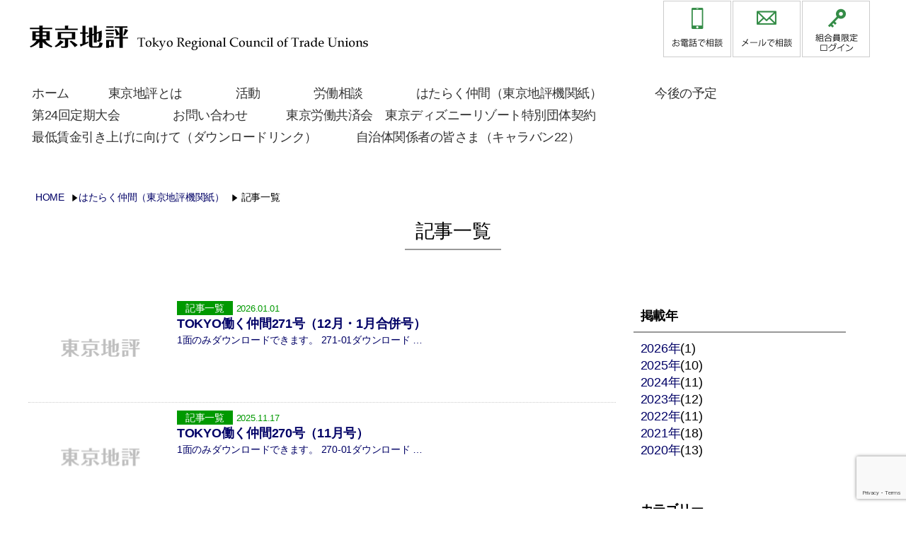

--- FILE ---
content_type: text/html; charset=UTF-8
request_url: https://www.chihyo.jp/?cat=14
body_size: 73097
content:
<!DOCTYPE html>

<html class="no-js" lang="ja">

	<head>

		<meta charset="UTF-8">
		<meta name="viewport" content="width=device-width, initial-scale=1.0" >
		<meta name="google-site-verification" content="4KlzSiPYAcCgiHBXuDgWUeoidBEauRXdOG69wYRH8sE" />
		<link rel="profile" href="https://gmpg.org/xfn/11">

		<title>記事一覧 &#8211; 東京地評</title>
<meta name='robots' content='max-image-preview:large' />
	<style>img:is([sizes="auto" i], [sizes^="auto," i]) { contain-intrinsic-size: 3000px 1500px }</style>
	<link rel="alternate" type="application/rss+xml" title="東京地評 &raquo; フィード" href="https://www.chihyo.jp/?feed=rss2" />
<link rel="alternate" type="application/rss+xml" title="東京地評 &raquo; コメントフィード" href="https://www.chihyo.jp/?feed=comments-rss2" />
<link rel="alternate" type="application/rss+xml" title="東京地評 &raquo; 記事一覧 カテゴリーのフィード" href="https://www.chihyo.jp/?feed=rss2&#038;cat=14" />
<script>
window._wpemojiSettings = {"baseUrl":"https:\/\/s.w.org\/images\/core\/emoji\/16.0.1\/72x72\/","ext":".png","svgUrl":"https:\/\/s.w.org\/images\/core\/emoji\/16.0.1\/svg\/","svgExt":".svg","source":{"concatemoji":"https:\/\/www.chihyo.jp\/wp-includes\/js\/wp-emoji-release.min.js?ver=6.8.3"}};
/*! This file is auto-generated */
!function(s,n){var o,i,e;function c(e){try{var t={supportTests:e,timestamp:(new Date).valueOf()};sessionStorage.setItem(o,JSON.stringify(t))}catch(e){}}function p(e,t,n){e.clearRect(0,0,e.canvas.width,e.canvas.height),e.fillText(t,0,0);var t=new Uint32Array(e.getImageData(0,0,e.canvas.width,e.canvas.height).data),a=(e.clearRect(0,0,e.canvas.width,e.canvas.height),e.fillText(n,0,0),new Uint32Array(e.getImageData(0,0,e.canvas.width,e.canvas.height).data));return t.every(function(e,t){return e===a[t]})}function u(e,t){e.clearRect(0,0,e.canvas.width,e.canvas.height),e.fillText(t,0,0);for(var n=e.getImageData(16,16,1,1),a=0;a<n.data.length;a++)if(0!==n.data[a])return!1;return!0}function f(e,t,n,a){switch(t){case"flag":return n(e,"\ud83c\udff3\ufe0f\u200d\u26a7\ufe0f","\ud83c\udff3\ufe0f\u200b\u26a7\ufe0f")?!1:!n(e,"\ud83c\udde8\ud83c\uddf6","\ud83c\udde8\u200b\ud83c\uddf6")&&!n(e,"\ud83c\udff4\udb40\udc67\udb40\udc62\udb40\udc65\udb40\udc6e\udb40\udc67\udb40\udc7f","\ud83c\udff4\u200b\udb40\udc67\u200b\udb40\udc62\u200b\udb40\udc65\u200b\udb40\udc6e\u200b\udb40\udc67\u200b\udb40\udc7f");case"emoji":return!a(e,"\ud83e\udedf")}return!1}function g(e,t,n,a){var r="undefined"!=typeof WorkerGlobalScope&&self instanceof WorkerGlobalScope?new OffscreenCanvas(300,150):s.createElement("canvas"),o=r.getContext("2d",{willReadFrequently:!0}),i=(o.textBaseline="top",o.font="600 32px Arial",{});return e.forEach(function(e){i[e]=t(o,e,n,a)}),i}function t(e){var t=s.createElement("script");t.src=e,t.defer=!0,s.head.appendChild(t)}"undefined"!=typeof Promise&&(o="wpEmojiSettingsSupports",i=["flag","emoji"],n.supports={everything:!0,everythingExceptFlag:!0},e=new Promise(function(e){s.addEventListener("DOMContentLoaded",e,{once:!0})}),new Promise(function(t){var n=function(){try{var e=JSON.parse(sessionStorage.getItem(o));if("object"==typeof e&&"number"==typeof e.timestamp&&(new Date).valueOf()<e.timestamp+604800&&"object"==typeof e.supportTests)return e.supportTests}catch(e){}return null}();if(!n){if("undefined"!=typeof Worker&&"undefined"!=typeof OffscreenCanvas&&"undefined"!=typeof URL&&URL.createObjectURL&&"undefined"!=typeof Blob)try{var e="postMessage("+g.toString()+"("+[JSON.stringify(i),f.toString(),p.toString(),u.toString()].join(",")+"));",a=new Blob([e],{type:"text/javascript"}),r=new Worker(URL.createObjectURL(a),{name:"wpTestEmojiSupports"});return void(r.onmessage=function(e){c(n=e.data),r.terminate(),t(n)})}catch(e){}c(n=g(i,f,p,u))}t(n)}).then(function(e){for(var t in e)n.supports[t]=e[t],n.supports.everything=n.supports.everything&&n.supports[t],"flag"!==t&&(n.supports.everythingExceptFlag=n.supports.everythingExceptFlag&&n.supports[t]);n.supports.everythingExceptFlag=n.supports.everythingExceptFlag&&!n.supports.flag,n.DOMReady=!1,n.readyCallback=function(){n.DOMReady=!0}}).then(function(){return e}).then(function(){var e;n.supports.everything||(n.readyCallback(),(e=n.source||{}).concatemoji?t(e.concatemoji):e.wpemoji&&e.twemoji&&(t(e.twemoji),t(e.wpemoji)))}))}((window,document),window._wpemojiSettings);
</script>
<style id='wp-emoji-styles-inline-css'>

	img.wp-smiley, img.emoji {
		display: inline !important;
		border: none !important;
		box-shadow: none !important;
		height: 1em !important;
		width: 1em !important;
		margin: 0 0.07em !important;
		vertical-align: -0.1em !important;
		background: none !important;
		padding: 0 !important;
	}
</style>
<link rel='stylesheet' id='wp-block-library-css' href='https://www.chihyo.jp/wp-includes/css/dist/block-library/style.min.css?ver=6.8.3' media='all' />
<style id='classic-theme-styles-inline-css'>
/*! This file is auto-generated */
.wp-block-button__link{color:#fff;background-color:#32373c;border-radius:9999px;box-shadow:none;text-decoration:none;padding:calc(.667em + 2px) calc(1.333em + 2px);font-size:1.125em}.wp-block-file__button{background:#32373c;color:#fff;text-decoration:none}
</style>
<link rel='stylesheet' id='swiper-css' href='https://www.chihyo.jp/wp-content/plugins/liquid-blocks/css/swiper-bundle.min.css?ver=6.8.3' media='all' />
<link rel='stylesheet' id='liquid-blocks-css' href='https://www.chihyo.jp/wp-content/plugins/liquid-blocks/css/block.css?ver=1.3.3' media='all' />
<style id='global-styles-inline-css'>
:root{--wp--preset--aspect-ratio--square: 1;--wp--preset--aspect-ratio--4-3: 4/3;--wp--preset--aspect-ratio--3-4: 3/4;--wp--preset--aspect-ratio--3-2: 3/2;--wp--preset--aspect-ratio--2-3: 2/3;--wp--preset--aspect-ratio--16-9: 16/9;--wp--preset--aspect-ratio--9-16: 9/16;--wp--preset--color--black: #000000;--wp--preset--color--cyan-bluish-gray: #abb8c3;--wp--preset--color--white: #ffffff;--wp--preset--color--pale-pink: #f78da7;--wp--preset--color--vivid-red: #cf2e2e;--wp--preset--color--luminous-vivid-orange: #ff6900;--wp--preset--color--luminous-vivid-amber: #fcb900;--wp--preset--color--light-green-cyan: #7bdcb5;--wp--preset--color--vivid-green-cyan: #00d084;--wp--preset--color--pale-cyan-blue: #8ed1fc;--wp--preset--color--vivid-cyan-blue: #0693e3;--wp--preset--color--vivid-purple: #9b51e0;--wp--preset--color--accent: #1a8839;--wp--preset--color--primary: #000000;--wp--preset--color--secondary: #6d6d6d;--wp--preset--color--subtle-background: #dbdbdb;--wp--preset--color--background: #ffffff;--wp--preset--gradient--vivid-cyan-blue-to-vivid-purple: linear-gradient(135deg,rgba(6,147,227,1) 0%,rgb(155,81,224) 100%);--wp--preset--gradient--light-green-cyan-to-vivid-green-cyan: linear-gradient(135deg,rgb(122,220,180) 0%,rgb(0,208,130) 100%);--wp--preset--gradient--luminous-vivid-amber-to-luminous-vivid-orange: linear-gradient(135deg,rgba(252,185,0,1) 0%,rgba(255,105,0,1) 100%);--wp--preset--gradient--luminous-vivid-orange-to-vivid-red: linear-gradient(135deg,rgba(255,105,0,1) 0%,rgb(207,46,46) 100%);--wp--preset--gradient--very-light-gray-to-cyan-bluish-gray: linear-gradient(135deg,rgb(238,238,238) 0%,rgb(169,184,195) 100%);--wp--preset--gradient--cool-to-warm-spectrum: linear-gradient(135deg,rgb(74,234,220) 0%,rgb(151,120,209) 20%,rgb(207,42,186) 40%,rgb(238,44,130) 60%,rgb(251,105,98) 80%,rgb(254,248,76) 100%);--wp--preset--gradient--blush-light-purple: linear-gradient(135deg,rgb(255,206,236) 0%,rgb(152,150,240) 100%);--wp--preset--gradient--blush-bordeaux: linear-gradient(135deg,rgb(254,205,165) 0%,rgb(254,45,45) 50%,rgb(107,0,62) 100%);--wp--preset--gradient--luminous-dusk: linear-gradient(135deg,rgb(255,203,112) 0%,rgb(199,81,192) 50%,rgb(65,88,208) 100%);--wp--preset--gradient--pale-ocean: linear-gradient(135deg,rgb(255,245,203) 0%,rgb(182,227,212) 50%,rgb(51,167,181) 100%);--wp--preset--gradient--electric-grass: linear-gradient(135deg,rgb(202,248,128) 0%,rgb(113,206,126) 100%);--wp--preset--gradient--midnight: linear-gradient(135deg,rgb(2,3,129) 0%,rgb(40,116,252) 100%);--wp--preset--font-size--small: 18px;--wp--preset--font-size--medium: 20px;--wp--preset--font-size--large: 26.25px;--wp--preset--font-size--x-large: 42px;--wp--preset--font-size--normal: 21px;--wp--preset--font-size--larger: 32px;--wp--preset--spacing--20: 0.44rem;--wp--preset--spacing--30: 0.67rem;--wp--preset--spacing--40: 1rem;--wp--preset--spacing--50: 1.5rem;--wp--preset--spacing--60: 2.25rem;--wp--preset--spacing--70: 3.38rem;--wp--preset--spacing--80: 5.06rem;--wp--preset--shadow--natural: 6px 6px 9px rgba(0, 0, 0, 0.2);--wp--preset--shadow--deep: 12px 12px 50px rgba(0, 0, 0, 0.4);--wp--preset--shadow--sharp: 6px 6px 0px rgba(0, 0, 0, 0.2);--wp--preset--shadow--outlined: 6px 6px 0px -3px rgba(255, 255, 255, 1), 6px 6px rgba(0, 0, 0, 1);--wp--preset--shadow--crisp: 6px 6px 0px rgba(0, 0, 0, 1);}:where(.is-layout-flex){gap: 0.5em;}:where(.is-layout-grid){gap: 0.5em;}body .is-layout-flex{display: flex;}.is-layout-flex{flex-wrap: wrap;align-items: center;}.is-layout-flex > :is(*, div){margin: 0;}body .is-layout-grid{display: grid;}.is-layout-grid > :is(*, div){margin: 0;}:where(.wp-block-columns.is-layout-flex){gap: 2em;}:where(.wp-block-columns.is-layout-grid){gap: 2em;}:where(.wp-block-post-template.is-layout-flex){gap: 1.25em;}:where(.wp-block-post-template.is-layout-grid){gap: 1.25em;}.has-black-color{color: var(--wp--preset--color--black) !important;}.has-cyan-bluish-gray-color{color: var(--wp--preset--color--cyan-bluish-gray) !important;}.has-white-color{color: var(--wp--preset--color--white) !important;}.has-pale-pink-color{color: var(--wp--preset--color--pale-pink) !important;}.has-vivid-red-color{color: var(--wp--preset--color--vivid-red) !important;}.has-luminous-vivid-orange-color{color: var(--wp--preset--color--luminous-vivid-orange) !important;}.has-luminous-vivid-amber-color{color: var(--wp--preset--color--luminous-vivid-amber) !important;}.has-light-green-cyan-color{color: var(--wp--preset--color--light-green-cyan) !important;}.has-vivid-green-cyan-color{color: var(--wp--preset--color--vivid-green-cyan) !important;}.has-pale-cyan-blue-color{color: var(--wp--preset--color--pale-cyan-blue) !important;}.has-vivid-cyan-blue-color{color: var(--wp--preset--color--vivid-cyan-blue) !important;}.has-vivid-purple-color{color: var(--wp--preset--color--vivid-purple) !important;}.has-black-background-color{background-color: var(--wp--preset--color--black) !important;}.has-cyan-bluish-gray-background-color{background-color: var(--wp--preset--color--cyan-bluish-gray) !important;}.has-white-background-color{background-color: var(--wp--preset--color--white) !important;}.has-pale-pink-background-color{background-color: var(--wp--preset--color--pale-pink) !important;}.has-vivid-red-background-color{background-color: var(--wp--preset--color--vivid-red) !important;}.has-luminous-vivid-orange-background-color{background-color: var(--wp--preset--color--luminous-vivid-orange) !important;}.has-luminous-vivid-amber-background-color{background-color: var(--wp--preset--color--luminous-vivid-amber) !important;}.has-light-green-cyan-background-color{background-color: var(--wp--preset--color--light-green-cyan) !important;}.has-vivid-green-cyan-background-color{background-color: var(--wp--preset--color--vivid-green-cyan) !important;}.has-pale-cyan-blue-background-color{background-color: var(--wp--preset--color--pale-cyan-blue) !important;}.has-vivid-cyan-blue-background-color{background-color: var(--wp--preset--color--vivid-cyan-blue) !important;}.has-vivid-purple-background-color{background-color: var(--wp--preset--color--vivid-purple) !important;}.has-black-border-color{border-color: var(--wp--preset--color--black) !important;}.has-cyan-bluish-gray-border-color{border-color: var(--wp--preset--color--cyan-bluish-gray) !important;}.has-white-border-color{border-color: var(--wp--preset--color--white) !important;}.has-pale-pink-border-color{border-color: var(--wp--preset--color--pale-pink) !important;}.has-vivid-red-border-color{border-color: var(--wp--preset--color--vivid-red) !important;}.has-luminous-vivid-orange-border-color{border-color: var(--wp--preset--color--luminous-vivid-orange) !important;}.has-luminous-vivid-amber-border-color{border-color: var(--wp--preset--color--luminous-vivid-amber) !important;}.has-light-green-cyan-border-color{border-color: var(--wp--preset--color--light-green-cyan) !important;}.has-vivid-green-cyan-border-color{border-color: var(--wp--preset--color--vivid-green-cyan) !important;}.has-pale-cyan-blue-border-color{border-color: var(--wp--preset--color--pale-cyan-blue) !important;}.has-vivid-cyan-blue-border-color{border-color: var(--wp--preset--color--vivid-cyan-blue) !important;}.has-vivid-purple-border-color{border-color: var(--wp--preset--color--vivid-purple) !important;}.has-vivid-cyan-blue-to-vivid-purple-gradient-background{background: var(--wp--preset--gradient--vivid-cyan-blue-to-vivid-purple) !important;}.has-light-green-cyan-to-vivid-green-cyan-gradient-background{background: var(--wp--preset--gradient--light-green-cyan-to-vivid-green-cyan) !important;}.has-luminous-vivid-amber-to-luminous-vivid-orange-gradient-background{background: var(--wp--preset--gradient--luminous-vivid-amber-to-luminous-vivid-orange) !important;}.has-luminous-vivid-orange-to-vivid-red-gradient-background{background: var(--wp--preset--gradient--luminous-vivid-orange-to-vivid-red) !important;}.has-very-light-gray-to-cyan-bluish-gray-gradient-background{background: var(--wp--preset--gradient--very-light-gray-to-cyan-bluish-gray) !important;}.has-cool-to-warm-spectrum-gradient-background{background: var(--wp--preset--gradient--cool-to-warm-spectrum) !important;}.has-blush-light-purple-gradient-background{background: var(--wp--preset--gradient--blush-light-purple) !important;}.has-blush-bordeaux-gradient-background{background: var(--wp--preset--gradient--blush-bordeaux) !important;}.has-luminous-dusk-gradient-background{background: var(--wp--preset--gradient--luminous-dusk) !important;}.has-pale-ocean-gradient-background{background: var(--wp--preset--gradient--pale-ocean) !important;}.has-electric-grass-gradient-background{background: var(--wp--preset--gradient--electric-grass) !important;}.has-midnight-gradient-background{background: var(--wp--preset--gradient--midnight) !important;}.has-small-font-size{font-size: var(--wp--preset--font-size--small) !important;}.has-medium-font-size{font-size: var(--wp--preset--font-size--medium) !important;}.has-large-font-size{font-size: var(--wp--preset--font-size--large) !important;}.has-x-large-font-size{font-size: var(--wp--preset--font-size--x-large) !important;}
:where(.wp-block-post-template.is-layout-flex){gap: 1.25em;}:where(.wp-block-post-template.is-layout-grid){gap: 1.25em;}
:where(.wp-block-columns.is-layout-flex){gap: 2em;}:where(.wp-block-columns.is-layout-grid){gap: 2em;}
:root :where(.wp-block-pullquote){font-size: 1.5em;line-height: 1.6;}
</style>
<link rel='stylesheet' id='contact-form-7-css' href='https://www.chihyo.jp/wp-content/plugins/contact-form-7/includes/css/styles.css?ver=6.1.1' media='all' />
<link rel='stylesheet' id='parent-style-css' href='https://www.chihyo.jp/wp-content/themes/twentytwenty/style.css?ver=6.8.3' media='all' />
<link rel='stylesheet' id='twentytwenty-style-css' href='https://www.chihyo.jp/wp-content/themes/chihyo/style.css?ver=1.0.0' media='all' />
<style id='twentytwenty-style-inline-css'>
.color-accent,.color-accent-hover:hover,.color-accent-hover:focus,:root .has-accent-color,.has-drop-cap:not(:focus):first-letter,.wp-block-button.is-style-outline,a { color: #1a8839; }blockquote,.border-color-accent,.border-color-accent-hover:hover,.border-color-accent-hover:focus { border-color: #1a8839; }button,.button,.faux-button,.wp-block-button__link,.wp-block-file .wp-block-file__button,input[type="button"],input[type="reset"],input[type="submit"],.bg-accent,.bg-accent-hover:hover,.bg-accent-hover:focus,:root .has-accent-background-color,.comment-reply-link { background-color: #1a8839; }.fill-children-accent,.fill-children-accent * { fill: #1a8839; }:root .has-background-color,button,.button,.faux-button,.wp-block-button__link,.wp-block-file__button,input[type="button"],input[type="reset"],input[type="submit"],.wp-block-button,.comment-reply-link,.has-background.has-primary-background-color:not(.has-text-color),.has-background.has-primary-background-color *:not(.has-text-color),.has-background.has-accent-background-color:not(.has-text-color),.has-background.has-accent-background-color *:not(.has-text-color) { color: #ffffff; }:root .has-background-background-color { background-color: #ffffff; }body,.entry-title a,:root .has-primary-color { color: #000000; }:root .has-primary-background-color { background-color: #000000; }cite,figcaption,.wp-caption-text,.post-meta,.entry-content .wp-block-archives li,.entry-content .wp-block-categories li,.entry-content .wp-block-latest-posts li,.wp-block-latest-comments__comment-date,.wp-block-latest-posts__post-date,.wp-block-embed figcaption,.wp-block-image figcaption,.wp-block-pullquote cite,.comment-metadata,.comment-respond .comment-notes,.comment-respond .logged-in-as,.pagination .dots,.entry-content hr:not(.has-background),hr.styled-separator,:root .has-secondary-color { color: #6d6d6d; }:root .has-secondary-background-color { background-color: #6d6d6d; }pre,fieldset,input,textarea,table,table *,hr { border-color: #dbdbdb; }caption,code,code,kbd,samp,.wp-block-table.is-style-stripes tbody tr:nth-child(odd),:root .has-subtle-background-background-color { background-color: #dbdbdb; }.wp-block-table.is-style-stripes { border-bottom-color: #dbdbdb; }.wp-block-latest-posts.is-grid li { border-top-color: #dbdbdb; }:root .has-subtle-background-color { color: #dbdbdb; }body:not(.overlay-header) .primary-menu > li > a,body:not(.overlay-header) .primary-menu > li > .icon,.modal-menu a,.footer-menu a, .footer-widgets a:where(:not(.wp-block-button__link)),#site-footer .wp-block-button.is-style-outline,.wp-block-pullquote:before,.singular:not(.overlay-header) .entry-header a,.archive-header a,.header-footer-group .color-accent,.header-footer-group .color-accent-hover:hover { color: #1a8839; }.social-icons a,#site-footer button:not(.toggle),#site-footer .button,#site-footer .faux-button,#site-footer .wp-block-button__link,#site-footer .wp-block-file__button,#site-footer input[type="button"],#site-footer input[type="reset"],#site-footer input[type="submit"] { background-color: #1a8839; }.social-icons a,body:not(.overlay-header) .primary-menu ul,.header-footer-group button,.header-footer-group .button,.header-footer-group .faux-button,.header-footer-group .wp-block-button:not(.is-style-outline) .wp-block-button__link,.header-footer-group .wp-block-file__button,.header-footer-group input[type="button"],.header-footer-group input[type="reset"],.header-footer-group input[type="submit"] { color: #ffffff; }#site-header,.footer-nav-widgets-wrapper,#site-footer,.menu-modal,.menu-modal-inner,.search-modal-inner,.archive-header,.singular .entry-header,.singular .featured-media:before,.wp-block-pullquote:before { background-color: #ffffff; }.header-footer-group,body:not(.overlay-header) #site-header .toggle,.menu-modal .toggle { color: #000000; }body:not(.overlay-header) .primary-menu ul { background-color: #000000; }body:not(.overlay-header) .primary-menu > li > ul:after { border-bottom-color: #000000; }body:not(.overlay-header) .primary-menu ul ul:after { border-left-color: #000000; }.site-description,body:not(.overlay-header) .toggle-inner .toggle-text,.widget .post-date,.widget .rss-date,.widget_archive li,.widget_categories li,.widget cite,.widget_pages li,.widget_meta li,.widget_nav_menu li,.powered-by-wordpress,.footer-credits .privacy-policy,.to-the-top,.singular .entry-header .post-meta,.singular:not(.overlay-header) .entry-header .post-meta a { color: #6d6d6d; }.header-footer-group pre,.header-footer-group fieldset,.header-footer-group input,.header-footer-group textarea,.header-footer-group table,.header-footer-group table *,.footer-nav-widgets-wrapper,#site-footer,.menu-modal nav *,.footer-widgets-outer-wrapper,.footer-top { border-color: #dbdbdb; }.header-footer-group table caption,body:not(.overlay-header) .header-inner .toggle-wrapper::before { background-color: #dbdbdb; }
body,input,textarea,button,.button,.faux-button,.faux-button.more-link,.wp-block-button__link,.wp-block-file__button,.has-drop-cap:not(:focus)::first-letter,.entry-content .wp-block-archives,.entry-content .wp-block-categories,.entry-content .wp-block-cover-image,.entry-content .wp-block-cover-image p,.entry-content .wp-block-latest-comments,.entry-content .wp-block-latest-posts,.entry-content .wp-block-pullquote,.entry-content .wp-block-quote.is-large,.entry-content .wp-block-quote.is-style-large,.entry-content .wp-block-archives *,.entry-content .wp-block-categories *,.entry-content .wp-block-latest-posts *,.entry-content .wp-block-latest-comments *,.entry-content,.entry-content h1,.entry-content h2,.entry-content h3,.entry-content h4,.entry-content h5,.entry-content h6,.entry-content p,.entry-content ol,.entry-content ul,.entry-content dl,.entry-content dt,.entry-content cite,.entry-content figcaption,.entry-content table,.entry-content address,.entry-content .wp-caption-text,.entry-content .wp-block-file,.comment-content p,.comment-content ol,.comment-content ul,.comment-content dl,.comment-content dt,.comment-content cite,.comment-content figcaption,.comment-content .wp-caption-text,.widget_text p,.widget_text ol,.widget_text ul,.widget_text dl,.widget_text dt,.widget-content .rssSummary,.widget-content cite,.widget-content figcaption,.widget-content .wp-caption-text { font-family: sans-serif; }
</style>
<link rel='stylesheet' id='twentytwenty-fonts-css' href='https://www.chihyo.jp/wp-content/themes/twentytwenty/assets/css/font-inter.css?ver=1.0.0' media='all' />
<link rel='stylesheet' id='twentytwenty-print-style-css' href='https://www.chihyo.jp/wp-content/themes/twentytwenty/print.css?ver=1.0.0' media='print' />
<!--n2css--><!--n2js--><script src="https://www.chihyo.jp/wp-content/plugins/liquid-blocks/lib/swiper-bundle.min.js?ver=6.8.3" id="swiper-js"></script>
<script src="https://www.chihyo.jp/wp-content/plugins/liquid-blocks/lib/liquid-blocks.js?ver=6.8.3" id="liquid-blocks-js"></script>
<script src="https://www.chihyo.jp/wp-content/themes/twentytwenty/assets/js/index.js?ver=1.0.0" id="twentytwenty-js-js" defer data-wp-strategy="defer"></script>
<link rel="https://api.w.org/" href="https://www.chihyo.jp/index.php?rest_route=/" /><link rel="alternate" title="JSON" type="application/json" href="https://www.chihyo.jp/index.php?rest_route=/wp/v2/categories/14" /><link rel="EditURI" type="application/rsd+xml" title="RSD" href="https://www.chihyo.jp/xmlrpc.php?rsd" />
<meta name="generator" content="WordPress 6.8.3" />
	<script>document.documentElement.className = document.documentElement.className.replace( 'no-js', 'js' );</script>
	<style id="custom-background-css">
body.custom-background { background-color: #ffffff; }
</style>
	
<!-- Global site tag (gtag.js) - Google Analytics -->
<script async src="https://www.googletagmanager.com/gtag/js?id=UA-180111344-1"></script>
<script>
  window.dataLayer = window.dataLayer || [];
  function gtag(){dataLayer.push(arguments);}
  gtag('js', new Date());

  gtag('config', 'UA-180111344-1');
</script>
		<link rel='stylesheet' href='https://www.chihyo.jp/wp-content/themes/chihyo/page.css'>
	</head>

	<body class="archive category category-14 custom-background wp-embed-responsive wp-theme-twentytwenty wp-child-theme-chihyo has-no-pagination showing-comments show-avatars footer-top-visible reduced-spacing">

		<a class="skip-link screen-reader-text" href="#site-content">コンテンツへスキップ</a>
		<header id="site-header" class="header-footer-group" role="banner">

			<div class="header-inner section-inner">

				<div class="header-titles-wrapper">
					<a href="https://www.chihyo.jp">
						<img src="https://www.chihyo.jp/img/header-chihyo.png" alt="東京地評">
					</a>
					<img src="https://www.chihyo.jp/img/header-tokyo-regional2.png" alt="Tokyo Regional of Trade Unions">

					<button class="toggle nav-toggle mobile-nav-toggle" data-toggle-target=".menu-modal"  data-toggle-body-class="showing-menu-modal" aria-expanded="false" data-set-focus=".close-nav-toggle">
						<span class="toggle-inner">
							<span class="toggle-icon">
								<svg class="svg-icon" aria-hidden="true" role="img" focusable="false" xmlns="http://www.w3.org/2000/svg" width="26" height="7" viewBox="0 0 26 7"><path fill-rule="evenodd" d="M332.5,45 C330.567003,45 329,43.4329966 329,41.5 C329,39.5670034 330.567003,38 332.5,38 C334.432997,38 336,39.5670034 336,41.5 C336,43.4329966 334.432997,45 332.5,45 Z M342,45 C340.067003,45 338.5,43.4329966 338.5,41.5 C338.5,39.5670034 340.067003,38 342,38 C343.932997,38 345.5,39.5670034 345.5,41.5 C345.5,43.4329966 343.932997,45 342,45 Z M351.5,45 C349.567003,45 348,43.4329966 348,41.5 C348,39.5670034 349.567003,38 351.5,38 C353.432997,38 355,39.5670034 355,41.5 C355,43.4329966 353.432997,45 351.5,45 Z" transform="translate(-329 -38)" /></svg>							</span>
							<span class="toggle-text">メニュー</span>
						</span>
					</button><!-- .nav-toggle -->

				</div><!-- .header-titles-wrapper -->

				<div class="header-btn-box pc">
					<a href="tel:0120378060"><img src="https://www.chihyo.jp/img/header-btn-tel2.png"></a><a href="https://www.chihyo.jp/soudan"><img src="https://www.chihyo.jp/img/header-btn-mail2.png"></a><a href="/member/"><img src="https://www.chihyo.jp/img/header-btn-login.png"></a>
				</div>

			</div><!-- .header-inner -->

			
		</header><!-- #site-header -->

		
<div class="menu-modal cover-modal header-footer-group" data-modal-target-string=".menu-modal">

	<div class="menu-modal-inner modal-inner">

		<div class="menu-wrapper section-inner">

			<div class="menu-top">

				<button class="toggle close-nav-toggle fill-children-current-color" data-toggle-target=".menu-modal" data-toggle-body-class="showing-menu-modal" aria-expanded="false" data-set-focus=".menu-modal">
					<span class="toggle-text">メニューを閉じる</span>
					<svg class="svg-icon" aria-hidden="true" role="img" focusable="false" xmlns="http://www.w3.org/2000/svg" width="16" height="16" viewBox="0 0 16 16"><polygon fill="" fill-rule="evenodd" points="6.852 7.649 .399 1.195 1.445 .149 7.899 6.602 14.352 .149 15.399 1.195 8.945 7.649 15.399 14.102 14.352 15.149 7.899 8.695 1.445 15.149 .399 14.102" /></svg>				</button><!-- .nav-toggle -->

				
					<nav class="expanded-menu" aria-label="Expanded" role="navigation">

						<ul class="modal-menu reset-list-style">
							<li id="menu-item-6266" class="menu-item menu-item-type-custom menu-item-object-custom menu-item-home menu-item-6266"><div class="ancestor-wrapper"><a href="https://www.chihyo.jp/">ホーム</a></div><!-- .ancestor-wrapper --></li>
<li id="menu-item-6277" class="menu-item menu-item-type-post_type menu-item-object-page menu-item-has-children menu-item-6277"><div class="ancestor-wrapper"><a href="https://www.chihyo.jp/chihyotoha">東京地評とは</a><button class="toggle sub-menu-toggle fill-children-current-color" data-toggle-target=".menu-modal .menu-item-6277 > .sub-menu" data-toggle-type="slidetoggle" data-toggle-duration="250" aria-expanded="false"><span class="screen-reader-text">サブメニューを表示</span><svg class="svg-icon" aria-hidden="true" role="img" focusable="false" xmlns="http://www.w3.org/2000/svg" width="20" height="12" viewBox="0 0 20 12"><polygon fill="" fill-rule="evenodd" points="1319.899 365.778 1327.678 358 1329.799 360.121 1319.899 370.021 1310 360.121 1312.121 358" transform="translate(-1310 -358)" /></svg></button></div><!-- .ancestor-wrapper -->
<ul class="sub-menu">
	<li id="menu-item-6298" class="menu-item menu-item-type-post_type menu-item-object-page menu-item-6298"><div class="ancestor-wrapper"><a href="https://www.chihyo.jp/chihyotoha">東京地評とは</a></div><!-- .ancestor-wrapper --></li>
	<li id="menu-item-6267" class="menu-item menu-item-type-post_type menu-item-object-page menu-item-6267"><div class="ancestor-wrapper"><a href="https://www.chihyo.jp/74kamei">73の加盟組織</a></div><!-- .ancestor-wrapper --></li>
	<li id="menu-item-6271" class="menu-item menu-item-type-post_type menu-item-object-page menu-item-6271"><div class="ancestor-wrapper"><a href="https://www.chihyo.jp/torikumi">主な取り組み</a></div><!-- .ancestor-wrapper --></li>
	<li id="menu-item-6268" class="menu-item menu-item-type-post_type menu-item-object-page menu-item-6268"><div class="ancestor-wrapper"><a href="https://www.chihyo.jp/access">アクセス・窓口案内</a></div><!-- .ancestor-wrapper --></li>
	<li id="menu-item-6270" class="menu-item menu-item-type-post_type menu-item-object-page menu-item-6270"><div class="ancestor-wrapper"><a href="https://www.chihyo.jp/link">リンク</a></div><!-- .ancestor-wrapper --></li>
</ul>
</li>
<li id="menu-item-6284" class="menu-item menu-item-type-taxonomy menu-item-object-category menu-item-has-children menu-item-6284"><div class="ancestor-wrapper"><a href="https://www.chihyo.jp/?cat=5">活動</a><button class="toggle sub-menu-toggle fill-children-current-color" data-toggle-target=".menu-modal .menu-item-6284 > .sub-menu" data-toggle-type="slidetoggle" data-toggle-duration="250" aria-expanded="false"><span class="screen-reader-text">サブメニューを表示</span><svg class="svg-icon" aria-hidden="true" role="img" focusable="false" xmlns="http://www.w3.org/2000/svg" width="20" height="12" viewBox="0 0 20 12"><polygon fill="" fill-rule="evenodd" points="1319.899 365.778 1327.678 358 1329.799 360.121 1319.899 370.021 1310 360.121 1312.121 358" transform="translate(-1310 -358)" /></svg></button></div><!-- .ancestor-wrapper -->
<ul class="sub-menu">
	<li id="menu-item-6285" class="menu-item menu-item-type-taxonomy menu-item-object-category menu-item-6285"><div class="ancestor-wrapper"><a href="https://www.chihyo.jp/?cat=45">中小企業支援</a></div><!-- .ancestor-wrapper --></li>
	<li id="menu-item-6295" class="menu-item menu-item-type-taxonomy menu-item-object-category menu-item-6295"><div class="ancestor-wrapper"><a href="https://www.chihyo.jp/?cat=36">賃金・労働</a></div><!-- .ancestor-wrapper --></li>
	<li id="menu-item-6287" class="menu-item menu-item-type-taxonomy menu-item-object-category menu-item-6287"><div class="ancestor-wrapper"><a href="https://www.chihyo.jp/?cat=31">国民運動</a></div><!-- .ancestor-wrapper --></li>
	<li id="menu-item-6288" class="menu-item menu-item-type-taxonomy menu-item-object-category menu-item-6288"><div class="ancestor-wrapper"><a href="https://www.chihyo.jp/?cat=54">変更のお知らせ</a></div><!-- .ancestor-wrapper --></li>
	<li id="menu-item-6289" class="menu-item menu-item-type-taxonomy menu-item-object-category menu-item-6289"><div class="ancestor-wrapper"><a href="https://www.chihyo.jp/?cat=37">大会・集会</a></div><!-- .ancestor-wrapper --></li>
	<li id="menu-item-6290" class="menu-item menu-item-type-taxonomy menu-item-object-category menu-item-6290"><div class="ancestor-wrapper"><a href="https://www.chihyo.jp/?cat=34">女性・ジェンダー平等</a></div><!-- .ancestor-wrapper --></li>
	<li id="menu-item-6291" class="menu-item menu-item-type-taxonomy menu-item-object-category menu-item-6291"><div class="ancestor-wrapper"><a href="https://www.chihyo.jp/?cat=32">平和・憲法</a></div><!-- .ancestor-wrapper --></li>
	<li id="menu-item-6292" class="menu-item menu-item-type-taxonomy menu-item-object-category menu-item-6292"><div class="ancestor-wrapper"><a href="https://www.chihyo.jp/?cat=33">政治・政策</a></div><!-- .ancestor-wrapper --></li>
	<li id="menu-item-6293" class="menu-item menu-item-type-taxonomy menu-item-object-category menu-item-6293"><div class="ancestor-wrapper"><a href="https://www.chihyo.jp/?cat=39">組織拡大</a></div><!-- .ancestor-wrapper --></li>
	<li id="menu-item-6294" class="menu-item menu-item-type-taxonomy menu-item-object-category menu-item-6294"><div class="ancestor-wrapper"><a href="https://www.chihyo.jp/?cat=6">調査・研究</a></div><!-- .ancestor-wrapper --></li>
	<li id="menu-item-6296" class="menu-item menu-item-type-taxonomy menu-item-object-category menu-item-6296"><div class="ancestor-wrapper"><a href="https://www.chihyo.jp/?cat=35">青年</a></div><!-- .ancestor-wrapper --></li>
	<li id="menu-item-6297" class="menu-item menu-item-type-taxonomy menu-item-object-category menu-item-6297"><div class="ancestor-wrapper"><a href="https://www.chihyo.jp/?cat=38">非正規雇用</a></div><!-- .ancestor-wrapper --></li>
	<li id="menu-item-6286" class="menu-item menu-item-type-taxonomy menu-item-object-category menu-item-6286"><div class="ancestor-wrapper"><a href="https://www.chihyo.jp/?cat=12">事務局長談話</a></div><!-- .ancestor-wrapper --></li>
</ul>
</li>
<li id="menu-item-6273" class="menu-item menu-item-type-post_type menu-item-object-page menu-item-has-children menu-item-6273"><div class="ancestor-wrapper"><a href="https://www.chihyo.jp/soudan">労働相談</a><button class="toggle sub-menu-toggle fill-children-current-color" data-toggle-target=".menu-modal .menu-item-6273 > .sub-menu" data-toggle-type="slidetoggle" data-toggle-duration="250" aria-expanded="false"><span class="screen-reader-text">サブメニューを表示</span><svg class="svg-icon" aria-hidden="true" role="img" focusable="false" xmlns="http://www.w3.org/2000/svg" width="20" height="12" viewBox="0 0 20 12"><polygon fill="" fill-rule="evenodd" points="1319.899 365.778 1327.678 358 1329.799 360.121 1319.899 370.021 1310 360.121 1312.121 358" transform="translate(-1310 -358)" /></svg></button></div><!-- .ancestor-wrapper -->
<ul class="sub-menu">
	<li id="menu-item-6272" class="menu-item menu-item-type-post_type menu-item-object-page menu-item-6272"><div class="ancestor-wrapper"><a href="https://www.chihyo.jp/qa">働く悩みQ&#038;A</a></div><!-- .ancestor-wrapper --></li>
	<li id="menu-item-6283" class="menu-item menu-item-type-taxonomy menu-item-object-category menu-item-6283"><div class="ancestor-wrapper"><a href="https://www.chihyo.jp/?cat=16">労働相談の事例集</a></div><!-- .ancestor-wrapper --></li>
</ul>
</li>
<li id="menu-item-6279" class="menu-item menu-item-type-taxonomy menu-item-object-category current-category-ancestor current-menu-ancestor current-menu-parent current-category-parent menu-item-has-children menu-item-6279"><div class="ancestor-wrapper"><a href="https://www.chihyo.jp/?cat=28">はたらく仲間（東京地評機関紙）</a><button class="toggle sub-menu-toggle fill-children-current-color" data-toggle-target=".menu-modal .menu-item-6279 > .sub-menu" data-toggle-type="slidetoggle" data-toggle-duration="250" aria-expanded="false"><span class="screen-reader-text">サブメニューを表示</span><svg class="svg-icon" aria-hidden="true" role="img" focusable="false" xmlns="http://www.w3.org/2000/svg" width="20" height="12" viewBox="0 0 20 12"><polygon fill="" fill-rule="evenodd" points="1319.899 365.778 1327.678 358 1329.799 360.121 1319.899 370.021 1310 360.121 1312.121 358" transform="translate(-1310 -358)" /></svg></button></div><!-- .ancestor-wrapper -->
<ul class="sub-menu">
	<li id="menu-item-6281" class="menu-item menu-item-type-taxonomy menu-item-object-category current-menu-item menu-item-6281"><div class="ancestor-wrapper"><a href="https://www.chihyo.jp/?cat=14" aria-current="page">記事一覧</a></div><!-- .ancestor-wrapper --></li>
	<li id="menu-item-6280" class="menu-item menu-item-type-taxonomy menu-item-object-category menu-item-6280"><div class="ancestor-wrapper"><a href="https://www.chihyo.jp/?cat=15">東京の今昔</a></div><!-- .ancestor-wrapper --></li>
</ul>
</li>
<li id="menu-item-6282" class="menu-item menu-item-type-taxonomy menu-item-object-category menu-item-6282"><div class="ancestor-wrapper"><a href="https://www.chihyo.jp/?cat=19">今後の予定</a></div><!-- .ancestor-wrapper --></li>
<li id="menu-item-6300" class="menu-item menu-item-type-post_type menu-item-object-page menu-item-has-children menu-item-6300"><div class="ancestor-wrapper"><a href="https://www.chihyo.jp/%E7%AC%AC20%E5%9B%9E%E5%A4%A7%E4%BC%9A%E7%89%B9%E9%9B%86">第24回定期大会</a><button class="toggle sub-menu-toggle fill-children-current-color" data-toggle-target=".menu-modal .menu-item-6300 > .sub-menu" data-toggle-type="slidetoggle" data-toggle-duration="250" aria-expanded="false"><span class="screen-reader-text">サブメニューを表示</span><svg class="svg-icon" aria-hidden="true" role="img" focusable="false" xmlns="http://www.w3.org/2000/svg" width="20" height="12" viewBox="0 0 20 12"><polygon fill="" fill-rule="evenodd" points="1319.899 365.778 1327.678 358 1329.799 360.121 1319.899 370.021 1310 360.121 1312.121 358" transform="translate(-1310 -358)" /></svg></button></div><!-- .ancestor-wrapper -->
<ul class="sub-menu">
	<li id="menu-item-6274" class="menu-item menu-item-type-post_type menu-item-object-page menu-item-6274"><div class="ancestor-wrapper"><a href="https://www.chihyo.jp/%E6%9D%B1%E4%BA%AC%E5%9C%B0%E8%A9%95%E7%AC%AC%EF%BC%92%EF%BC%92%E5%9B%9E%E5%AE%9A%E6%9C%9F%E5%A4%A7%E4%BC%9A%E3%82%B9%E3%83%AD%E3%83%BC%E3%82%AC%E3%83%B3">大会スローガン</a></div><!-- .ancestor-wrapper --></li>
	<li id="menu-item-6275" class="menu-item menu-item-type-post_type menu-item-object-page menu-item-6275"><div class="ancestor-wrapper"><a href="https://www.chihyo.jp/%E7%AC%AC20%E5%9B%9E%E5%A4%A7%E4%BC%9A%E7%89%B9%E9%9B%86/%E5%A4%A7%E4%BC%9A%E5%AE%A3%E8%A8%80">大会宣言</a></div><!-- .ancestor-wrapper --></li>
	<li id="menu-item-6276" class="menu-item menu-item-type-post_type menu-item-object-page menu-item-6276"><div class="ancestor-wrapper"><a href="https://www.chihyo.jp/%E6%96%B0%E6%97%A7%E5%BD%B9%E5%93%A1%E3%81%AE%E5%90%8D%E5%89%8D">新・旧役員の名前</a></div><!-- .ancestor-wrapper --></li>
</ul>
</li>
<li id="menu-item-6269" class="menu-item menu-item-type-post_type menu-item-object-page menu-item-6269"><div class="ancestor-wrapper"><a href="https://www.chihyo.jp/contact">お問い合わせ</a></div><!-- .ancestor-wrapper --></li>
<li id="menu-item-6301" class="menu-item menu-item-type-post_type menu-item-object-page menu-item-6301"><div class="ancestor-wrapper"><a href="https://www.chihyo.jp/%E6%9D%B1%E4%BA%AC%E5%8A%B4%E5%83%8D%E5%85%B1%E6%B8%88%E4%BC%9A%E6%9D%B1%E4%BA%AC%E3%83%87%E3%82%A3%E3%82%BA%E3%83%8B%E3%83%BC%E3%83%AA%E3%82%BE%E3%83%BC%E3%83%88%E7%89%B9%E5%88%A5%E5%9B%A3">東京労働共済会　東京ディズニーリゾート特別団体契約</a></div><!-- .ancestor-wrapper --></li>
<li id="menu-item-6302" class="menu-item menu-item-type-post_type menu-item-object-page menu-item-6302"><div class="ancestor-wrapper"><a href="https://www.chihyo.jp/%E6%9C%80%E4%BD%8E%E8%B3%83%E9%87%91%E7%BD%B2%E5%90%8D">最低賃金引き上げに向けて（ダウンロードリンク）</a></div><!-- .ancestor-wrapper --></li>
<li id="menu-item-6707" class="menu-item menu-item-type-post_type menu-item-object-page menu-item-6707"><div class="ancestor-wrapper"><a href="https://www.chihyo.jp/%E8%87%AA%E6%B2%BB%E4%BD%93%E3%82%AD%E3%83%A3%E3%83%A9%E3%83%90%E3%83%B3">自治体関係者の皆さま（キャラバン22）</a></div><!-- .ancestor-wrapper --></li>

						</ul>

					</nav>

					
					<nav class="mobile-menu" aria-label="Mobile" role="navigation">

						<ul class="modal-menu reset-list-style">

						<li class="menu-item menu-item-type-custom menu-item-object-custom menu-item-home menu-item-6266"><div class="ancestor-wrapper"><a href="https://www.chihyo.jp/">ホーム</a></div><!-- .ancestor-wrapper --></li>
<li class="menu-item menu-item-type-post_type menu-item-object-page menu-item-has-children menu-item-6277"><div class="ancestor-wrapper"><a href="https://www.chihyo.jp/chihyotoha">東京地評とは</a><button class="toggle sub-menu-toggle fill-children-current-color" data-toggle-target=".menu-modal .menu-item-6277 > .sub-menu" data-toggle-type="slidetoggle" data-toggle-duration="250" aria-expanded="false"><span class="screen-reader-text">サブメニューを表示</span><svg class="svg-icon" aria-hidden="true" role="img" focusable="false" xmlns="http://www.w3.org/2000/svg" width="20" height="12" viewBox="0 0 20 12"><polygon fill="" fill-rule="evenodd" points="1319.899 365.778 1327.678 358 1329.799 360.121 1319.899 370.021 1310 360.121 1312.121 358" transform="translate(-1310 -358)" /></svg></button></div><!-- .ancestor-wrapper -->
<ul class="sub-menu">
	<li class="menu-item menu-item-type-post_type menu-item-object-page menu-item-6298"><div class="ancestor-wrapper"><a href="https://www.chihyo.jp/chihyotoha">東京地評とは</a></div><!-- .ancestor-wrapper --></li>
	<li class="menu-item menu-item-type-post_type menu-item-object-page menu-item-6267"><div class="ancestor-wrapper"><a href="https://www.chihyo.jp/74kamei">73の加盟組織</a></div><!-- .ancestor-wrapper --></li>
	<li class="menu-item menu-item-type-post_type menu-item-object-page menu-item-6271"><div class="ancestor-wrapper"><a href="https://www.chihyo.jp/torikumi">主な取り組み</a></div><!-- .ancestor-wrapper --></li>
	<li class="menu-item menu-item-type-post_type menu-item-object-page menu-item-6268"><div class="ancestor-wrapper"><a href="https://www.chihyo.jp/access">アクセス・窓口案内</a></div><!-- .ancestor-wrapper --></li>
	<li class="menu-item menu-item-type-post_type menu-item-object-page menu-item-6270"><div class="ancestor-wrapper"><a href="https://www.chihyo.jp/link">リンク</a></div><!-- .ancestor-wrapper --></li>
</ul>
</li>
<li class="menu-item menu-item-type-taxonomy menu-item-object-category menu-item-has-children menu-item-6284"><div class="ancestor-wrapper"><a href="https://www.chihyo.jp/?cat=5">活動</a><button class="toggle sub-menu-toggle fill-children-current-color" data-toggle-target=".menu-modal .menu-item-6284 > .sub-menu" data-toggle-type="slidetoggle" data-toggle-duration="250" aria-expanded="false"><span class="screen-reader-text">サブメニューを表示</span><svg class="svg-icon" aria-hidden="true" role="img" focusable="false" xmlns="http://www.w3.org/2000/svg" width="20" height="12" viewBox="0 0 20 12"><polygon fill="" fill-rule="evenodd" points="1319.899 365.778 1327.678 358 1329.799 360.121 1319.899 370.021 1310 360.121 1312.121 358" transform="translate(-1310 -358)" /></svg></button></div><!-- .ancestor-wrapper -->
<ul class="sub-menu">
	<li class="menu-item menu-item-type-taxonomy menu-item-object-category menu-item-6285"><div class="ancestor-wrapper"><a href="https://www.chihyo.jp/?cat=45">中小企業支援</a></div><!-- .ancestor-wrapper --></li>
	<li class="menu-item menu-item-type-taxonomy menu-item-object-category menu-item-6295"><div class="ancestor-wrapper"><a href="https://www.chihyo.jp/?cat=36">賃金・労働</a></div><!-- .ancestor-wrapper --></li>
	<li class="menu-item menu-item-type-taxonomy menu-item-object-category menu-item-6287"><div class="ancestor-wrapper"><a href="https://www.chihyo.jp/?cat=31">国民運動</a></div><!-- .ancestor-wrapper --></li>
	<li class="menu-item menu-item-type-taxonomy menu-item-object-category menu-item-6288"><div class="ancestor-wrapper"><a href="https://www.chihyo.jp/?cat=54">変更のお知らせ</a></div><!-- .ancestor-wrapper --></li>
	<li class="menu-item menu-item-type-taxonomy menu-item-object-category menu-item-6289"><div class="ancestor-wrapper"><a href="https://www.chihyo.jp/?cat=37">大会・集会</a></div><!-- .ancestor-wrapper --></li>
	<li class="menu-item menu-item-type-taxonomy menu-item-object-category menu-item-6290"><div class="ancestor-wrapper"><a href="https://www.chihyo.jp/?cat=34">女性・ジェンダー平等</a></div><!-- .ancestor-wrapper --></li>
	<li class="menu-item menu-item-type-taxonomy menu-item-object-category menu-item-6291"><div class="ancestor-wrapper"><a href="https://www.chihyo.jp/?cat=32">平和・憲法</a></div><!-- .ancestor-wrapper --></li>
	<li class="menu-item menu-item-type-taxonomy menu-item-object-category menu-item-6292"><div class="ancestor-wrapper"><a href="https://www.chihyo.jp/?cat=33">政治・政策</a></div><!-- .ancestor-wrapper --></li>
	<li class="menu-item menu-item-type-taxonomy menu-item-object-category menu-item-6293"><div class="ancestor-wrapper"><a href="https://www.chihyo.jp/?cat=39">組織拡大</a></div><!-- .ancestor-wrapper --></li>
	<li class="menu-item menu-item-type-taxonomy menu-item-object-category menu-item-6294"><div class="ancestor-wrapper"><a href="https://www.chihyo.jp/?cat=6">調査・研究</a></div><!-- .ancestor-wrapper --></li>
	<li class="menu-item menu-item-type-taxonomy menu-item-object-category menu-item-6296"><div class="ancestor-wrapper"><a href="https://www.chihyo.jp/?cat=35">青年</a></div><!-- .ancestor-wrapper --></li>
	<li class="menu-item menu-item-type-taxonomy menu-item-object-category menu-item-6297"><div class="ancestor-wrapper"><a href="https://www.chihyo.jp/?cat=38">非正規雇用</a></div><!-- .ancestor-wrapper --></li>
	<li class="menu-item menu-item-type-taxonomy menu-item-object-category menu-item-6286"><div class="ancestor-wrapper"><a href="https://www.chihyo.jp/?cat=12">事務局長談話</a></div><!-- .ancestor-wrapper --></li>
</ul>
</li>
<li class="menu-item menu-item-type-post_type menu-item-object-page menu-item-has-children menu-item-6273"><div class="ancestor-wrapper"><a href="https://www.chihyo.jp/soudan">労働相談</a><button class="toggle sub-menu-toggle fill-children-current-color" data-toggle-target=".menu-modal .menu-item-6273 > .sub-menu" data-toggle-type="slidetoggle" data-toggle-duration="250" aria-expanded="false"><span class="screen-reader-text">サブメニューを表示</span><svg class="svg-icon" aria-hidden="true" role="img" focusable="false" xmlns="http://www.w3.org/2000/svg" width="20" height="12" viewBox="0 0 20 12"><polygon fill="" fill-rule="evenodd" points="1319.899 365.778 1327.678 358 1329.799 360.121 1319.899 370.021 1310 360.121 1312.121 358" transform="translate(-1310 -358)" /></svg></button></div><!-- .ancestor-wrapper -->
<ul class="sub-menu">
	<li class="menu-item menu-item-type-post_type menu-item-object-page menu-item-6272"><div class="ancestor-wrapper"><a href="https://www.chihyo.jp/qa">働く悩みQ&#038;A</a></div><!-- .ancestor-wrapper --></li>
	<li class="menu-item menu-item-type-taxonomy menu-item-object-category menu-item-6283"><div class="ancestor-wrapper"><a href="https://www.chihyo.jp/?cat=16">労働相談の事例集</a></div><!-- .ancestor-wrapper --></li>
</ul>
</li>
<li class="menu-item menu-item-type-taxonomy menu-item-object-category current-category-ancestor current-menu-ancestor current-menu-parent current-category-parent menu-item-has-children menu-item-6279"><div class="ancestor-wrapper"><a href="https://www.chihyo.jp/?cat=28">はたらく仲間（東京地評機関紙）</a><button class="toggle sub-menu-toggle fill-children-current-color" data-toggle-target=".menu-modal .menu-item-6279 > .sub-menu" data-toggle-type="slidetoggle" data-toggle-duration="250" aria-expanded="false"><span class="screen-reader-text">サブメニューを表示</span><svg class="svg-icon" aria-hidden="true" role="img" focusable="false" xmlns="http://www.w3.org/2000/svg" width="20" height="12" viewBox="0 0 20 12"><polygon fill="" fill-rule="evenodd" points="1319.899 365.778 1327.678 358 1329.799 360.121 1319.899 370.021 1310 360.121 1312.121 358" transform="translate(-1310 -358)" /></svg></button></div><!-- .ancestor-wrapper -->
<ul class="sub-menu">
	<li class="menu-item menu-item-type-taxonomy menu-item-object-category current-menu-item menu-item-6281"><div class="ancestor-wrapper"><a href="https://www.chihyo.jp/?cat=14" aria-current="page">記事一覧</a></div><!-- .ancestor-wrapper --></li>
	<li class="menu-item menu-item-type-taxonomy menu-item-object-category menu-item-6280"><div class="ancestor-wrapper"><a href="https://www.chihyo.jp/?cat=15">東京の今昔</a></div><!-- .ancestor-wrapper --></li>
</ul>
</li>
<li class="menu-item menu-item-type-taxonomy menu-item-object-category menu-item-6282"><div class="ancestor-wrapper"><a href="https://www.chihyo.jp/?cat=19">今後の予定</a></div><!-- .ancestor-wrapper --></li>
<li class="menu-item menu-item-type-post_type menu-item-object-page menu-item-has-children menu-item-6300"><div class="ancestor-wrapper"><a href="https://www.chihyo.jp/%E7%AC%AC20%E5%9B%9E%E5%A4%A7%E4%BC%9A%E7%89%B9%E9%9B%86">第24回定期大会</a><button class="toggle sub-menu-toggle fill-children-current-color" data-toggle-target=".menu-modal .menu-item-6300 > .sub-menu" data-toggle-type="slidetoggle" data-toggle-duration="250" aria-expanded="false"><span class="screen-reader-text">サブメニューを表示</span><svg class="svg-icon" aria-hidden="true" role="img" focusable="false" xmlns="http://www.w3.org/2000/svg" width="20" height="12" viewBox="0 0 20 12"><polygon fill="" fill-rule="evenodd" points="1319.899 365.778 1327.678 358 1329.799 360.121 1319.899 370.021 1310 360.121 1312.121 358" transform="translate(-1310 -358)" /></svg></button></div><!-- .ancestor-wrapper -->
<ul class="sub-menu">
	<li class="menu-item menu-item-type-post_type menu-item-object-page menu-item-6274"><div class="ancestor-wrapper"><a href="https://www.chihyo.jp/%E6%9D%B1%E4%BA%AC%E5%9C%B0%E8%A9%95%E7%AC%AC%EF%BC%92%EF%BC%92%E5%9B%9E%E5%AE%9A%E6%9C%9F%E5%A4%A7%E4%BC%9A%E3%82%B9%E3%83%AD%E3%83%BC%E3%82%AC%E3%83%B3">大会スローガン</a></div><!-- .ancestor-wrapper --></li>
	<li class="menu-item menu-item-type-post_type menu-item-object-page menu-item-6275"><div class="ancestor-wrapper"><a href="https://www.chihyo.jp/%E7%AC%AC20%E5%9B%9E%E5%A4%A7%E4%BC%9A%E7%89%B9%E9%9B%86/%E5%A4%A7%E4%BC%9A%E5%AE%A3%E8%A8%80">大会宣言</a></div><!-- .ancestor-wrapper --></li>
	<li class="menu-item menu-item-type-post_type menu-item-object-page menu-item-6276"><div class="ancestor-wrapper"><a href="https://www.chihyo.jp/%E6%96%B0%E6%97%A7%E5%BD%B9%E5%93%A1%E3%81%AE%E5%90%8D%E5%89%8D">新・旧役員の名前</a></div><!-- .ancestor-wrapper --></li>
</ul>
</li>
<li class="menu-item menu-item-type-post_type menu-item-object-page menu-item-6269"><div class="ancestor-wrapper"><a href="https://www.chihyo.jp/contact">お問い合わせ</a></div><!-- .ancestor-wrapper --></li>
<li class="menu-item menu-item-type-post_type menu-item-object-page menu-item-6301"><div class="ancestor-wrapper"><a href="https://www.chihyo.jp/%E6%9D%B1%E4%BA%AC%E5%8A%B4%E5%83%8D%E5%85%B1%E6%B8%88%E4%BC%9A%E6%9D%B1%E4%BA%AC%E3%83%87%E3%82%A3%E3%82%BA%E3%83%8B%E3%83%BC%E3%83%AA%E3%82%BE%E3%83%BC%E3%83%88%E7%89%B9%E5%88%A5%E5%9B%A3">東京労働共済会　東京ディズニーリゾート特別団体契約</a></div><!-- .ancestor-wrapper --></li>
<li class="menu-item menu-item-type-post_type menu-item-object-page menu-item-6302"><div class="ancestor-wrapper"><a href="https://www.chihyo.jp/%E6%9C%80%E4%BD%8E%E8%B3%83%E9%87%91%E7%BD%B2%E5%90%8D">最低賃金引き上げに向けて（ダウンロードリンク）</a></div><!-- .ancestor-wrapper --></li>
<li class="menu-item menu-item-type-post_type menu-item-object-page menu-item-6707"><div class="ancestor-wrapper"><a href="https://www.chihyo.jp/%E8%87%AA%E6%B2%BB%E4%BD%93%E3%82%AD%E3%83%A3%E3%83%A9%E3%83%90%E3%83%B3">自治体関係者の皆さま（キャラバン22）</a></div><!-- .ancestor-wrapper --></li>

<li class="menu-item menu-btn-box">
	<a href="tel:0120378060">
		<img src="https://www.chihyo.jp/img/menu-btn-tel2.png">
	</a>
	<a href="/?page_id=216">
		<img src="https://www.chihyo.jp/img/menu-btn-mail2.png">
	</a>
	<a href="https://www.chihyo.jp/member/">
		<img src="https://www.chihyo.jp/img/menu-btn-login2.png">
	</a>
</li>

						</ul>

					</nav>

					
			</div><!-- .menu-top -->

			<div class="menu-bottom">

				
			</div><!-- .menu-bottom -->

		</div><!-- .menu-wrapper -->

	</div><!-- .menu-modal-inner -->

</div><!-- .menu-modal -->

<div class="section-inner">
	<nav class="primary-menu-wrapper" aria-label="Horizontal" role="navigation">
		<ul class="primary-menu reset-list-style">
			<li class="menu-item menu-item-type-custom menu-item-object-custom menu-item-home menu-item-6266"><a href="https://www.chihyo.jp/">ホーム</a></li>
<li class="menu-item menu-item-type-post_type menu-item-object-page menu-item-has-children menu-item-6277"><a href="https://www.chihyo.jp/chihyotoha">東京地評とは</a><span class="icon"></span>
<ul class="sub-menu">
	<li class="menu-item menu-item-type-post_type menu-item-object-page menu-item-6298"><a href="https://www.chihyo.jp/chihyotoha">東京地評とは</a></li>
	<li class="menu-item menu-item-type-post_type menu-item-object-page menu-item-6267"><a href="https://www.chihyo.jp/74kamei">73の加盟組織</a></li>
	<li class="menu-item menu-item-type-post_type menu-item-object-page menu-item-6271"><a href="https://www.chihyo.jp/torikumi">主な取り組み</a></li>
	<li class="menu-item menu-item-type-post_type menu-item-object-page menu-item-6268"><a href="https://www.chihyo.jp/access">アクセス・窓口案内</a></li>
	<li class="menu-item menu-item-type-post_type menu-item-object-page menu-item-6270"><a href="https://www.chihyo.jp/link">リンク</a></li>
</ul>
</li>
<li class="menu-item menu-item-type-taxonomy menu-item-object-category menu-item-has-children menu-item-6284"><a href="https://www.chihyo.jp/?cat=5">活動</a><span class="icon"></span>
<ul class="sub-menu">
	<li class="menu-item menu-item-type-taxonomy menu-item-object-category menu-item-6285"><a href="https://www.chihyo.jp/?cat=45">中小企業支援</a></li>
	<li class="menu-item menu-item-type-taxonomy menu-item-object-category menu-item-6295"><a href="https://www.chihyo.jp/?cat=36">賃金・労働</a></li>
	<li class="menu-item menu-item-type-taxonomy menu-item-object-category menu-item-6287"><a href="https://www.chihyo.jp/?cat=31">国民運動</a></li>
	<li class="menu-item menu-item-type-taxonomy menu-item-object-category menu-item-6288"><a href="https://www.chihyo.jp/?cat=54">変更のお知らせ</a></li>
	<li class="menu-item menu-item-type-taxonomy menu-item-object-category menu-item-6289"><a href="https://www.chihyo.jp/?cat=37">大会・集会</a></li>
	<li class="menu-item menu-item-type-taxonomy menu-item-object-category menu-item-6290"><a href="https://www.chihyo.jp/?cat=34">女性・ジェンダー平等</a></li>
	<li class="menu-item menu-item-type-taxonomy menu-item-object-category menu-item-6291"><a href="https://www.chihyo.jp/?cat=32">平和・憲法</a></li>
	<li class="menu-item menu-item-type-taxonomy menu-item-object-category menu-item-6292"><a href="https://www.chihyo.jp/?cat=33">政治・政策</a></li>
	<li class="menu-item menu-item-type-taxonomy menu-item-object-category menu-item-6293"><a href="https://www.chihyo.jp/?cat=39">組織拡大</a></li>
	<li class="menu-item menu-item-type-taxonomy menu-item-object-category menu-item-6294"><a href="https://www.chihyo.jp/?cat=6">調査・研究</a></li>
	<li class="menu-item menu-item-type-taxonomy menu-item-object-category menu-item-6296"><a href="https://www.chihyo.jp/?cat=35">青年</a></li>
	<li class="menu-item menu-item-type-taxonomy menu-item-object-category menu-item-6297"><a href="https://www.chihyo.jp/?cat=38">非正規雇用</a></li>
	<li class="menu-item menu-item-type-taxonomy menu-item-object-category menu-item-6286"><a href="https://www.chihyo.jp/?cat=12">事務局長談話</a></li>
</ul>
</li>
<li class="menu-item menu-item-type-post_type menu-item-object-page menu-item-has-children menu-item-6273"><a href="https://www.chihyo.jp/soudan">労働相談</a><span class="icon"></span>
<ul class="sub-menu">
	<li class="menu-item menu-item-type-post_type menu-item-object-page menu-item-6272"><a href="https://www.chihyo.jp/qa">働く悩みQ&#038;A</a></li>
	<li class="menu-item menu-item-type-taxonomy menu-item-object-category menu-item-6283"><a href="https://www.chihyo.jp/?cat=16">労働相談の事例集</a></li>
</ul>
</li>
<li class="menu-item menu-item-type-taxonomy menu-item-object-category current-category-ancestor current-menu-ancestor current-menu-parent current-category-parent menu-item-has-children menu-item-6279"><a href="https://www.chihyo.jp/?cat=28">はたらく仲間（東京地評機関紙）</a><span class="icon"></span>
<ul class="sub-menu">
	<li class="menu-item menu-item-type-taxonomy menu-item-object-category current-menu-item menu-item-6281"><a href="https://www.chihyo.jp/?cat=14" aria-current="page">記事一覧</a></li>
	<li class="menu-item menu-item-type-taxonomy menu-item-object-category menu-item-6280"><a href="https://www.chihyo.jp/?cat=15">東京の今昔</a></li>
</ul>
</li>
<li class="menu-item menu-item-type-taxonomy menu-item-object-category menu-item-6282"><a href="https://www.chihyo.jp/?cat=19">今後の予定</a></li>
<li class="menu-item menu-item-type-post_type menu-item-object-page menu-item-has-children menu-item-6300"><a href="https://www.chihyo.jp/%E7%AC%AC20%E5%9B%9E%E5%A4%A7%E4%BC%9A%E7%89%B9%E9%9B%86">第24回定期大会</a><span class="icon"></span>
<ul class="sub-menu">
	<li class="menu-item menu-item-type-post_type menu-item-object-page menu-item-6274"><a href="https://www.chihyo.jp/%E6%9D%B1%E4%BA%AC%E5%9C%B0%E8%A9%95%E7%AC%AC%EF%BC%92%EF%BC%92%E5%9B%9E%E5%AE%9A%E6%9C%9F%E5%A4%A7%E4%BC%9A%E3%82%B9%E3%83%AD%E3%83%BC%E3%82%AC%E3%83%B3">大会スローガン</a></li>
	<li class="menu-item menu-item-type-post_type menu-item-object-page menu-item-6275"><a href="https://www.chihyo.jp/%E7%AC%AC20%E5%9B%9E%E5%A4%A7%E4%BC%9A%E7%89%B9%E9%9B%86/%E5%A4%A7%E4%BC%9A%E5%AE%A3%E8%A8%80">大会宣言</a></li>
	<li class="menu-item menu-item-type-post_type menu-item-object-page menu-item-6276"><a href="https://www.chihyo.jp/%E6%96%B0%E6%97%A7%E5%BD%B9%E5%93%A1%E3%81%AE%E5%90%8D%E5%89%8D">新・旧役員の名前</a></li>
</ul>
</li>
<li class="menu-item menu-item-type-post_type menu-item-object-page menu-item-6269"><a href="https://www.chihyo.jp/contact">お問い合わせ</a></li>
<li class="menu-item menu-item-type-post_type menu-item-object-page menu-item-6301"><a href="https://www.chihyo.jp/%E6%9D%B1%E4%BA%AC%E5%8A%B4%E5%83%8D%E5%85%B1%E6%B8%88%E4%BC%9A%E6%9D%B1%E4%BA%AC%E3%83%87%E3%82%A3%E3%82%BA%E3%83%8B%E3%83%BC%E3%83%AA%E3%82%BE%E3%83%BC%E3%83%88%E7%89%B9%E5%88%A5%E5%9B%A3">東京労働共済会　東京ディズニーリゾート特別団体契約</a></li>
<li class="menu-item menu-item-type-post_type menu-item-object-page menu-item-6302"><a href="https://www.chihyo.jp/%E6%9C%80%E4%BD%8E%E8%B3%83%E9%87%91%E7%BD%B2%E5%90%8D">最低賃金引き上げに向けて（ダウンロードリンク）</a></li>
<li class="menu-item menu-item-type-post_type menu-item-object-page menu-item-6707"><a href="https://www.chihyo.jp/%E8%87%AA%E6%B2%BB%E4%BD%93%E3%82%AD%E3%83%A3%E3%83%A9%E3%83%90%E3%83%B3">自治体関係者の皆さま（キャラバン22）</a></li>
		</ul>
	</nav><!-- .primary-menu-wrapper -->
</div>

<main id="site-content" role="main">
	<div class="alignwide">

		<div class="pankuzu">
<a href='https://www.chihyo.jp' class='array_pankuzu'>HOME</a><a href='https://www.chihyo.jp/?cat=28' class='array_pankuzu'>はたらく仲間（東京地評機関紙）</a><span class="color-accent">カテゴリー:</span> <span>記事一覧</span><br>		</div>

		<div class="content_title">
			<span class="content_title"><span class="color-accent">カテゴリー:</span> <span>記事一覧</span></span>
		</div>

		<div class="content_left">
<div class='archive_list_box'><div class='archive_list_img'><img src='https://www.chihyo.jp/img/no-image.jpg'></div><div class='archive_list_text'><span class='archive_list_category'><a href='https://www.chihyo.jp/?cat=14' >記事一覧</a></span>&nbsp;<span class='archive_list_date'>2026.01.01</span><br><a href='https://www.chihyo.jp/?p=6869'><strong>TOKYO働く仲間271号（12月・1月合併号）</strong><br><span class='content'>
1面のみダウンロードできます。



271-01ダウンロード
…</span><br></a></div></div><div class='archive_list_box'><div class='archive_list_img'><img src='https://www.chihyo.jp/img/no-image.jpg'></div><div class='archive_list_text'><span class='archive_list_category'><a href='https://www.chihyo.jp/?cat=14' >記事一覧</a></span>&nbsp;<span class='archive_list_date'>2025.11.17</span><br><a href='https://www.chihyo.jp/?p=6816'><strong>TOKYO働く仲間270号（11月号）</strong><br><span class='content'>
1面のみダウンロードできます。



270-01ダウンロード
…</span><br></a></div></div><div class='archive_list_box'><div class='archive_list_img'><img src='https://www.chihyo.jp/img/no-image.jpg'></div><div class='archive_list_text'><span class='archive_list_category'><a href='https://www.chihyo.jp/?cat=14' >記事一覧</a></span>&nbsp;<span class='archive_list_date'>2025.10.17</span><br><a href='https://www.chihyo.jp/?p=6712'><strong>TOKYO働く仲間269号（10月号）</strong><br><span class='content'>
1面のみダウンロードできます。



269-01ダウンロード
…</span><br></a></div></div><div class='archive_list_box'><div class='archive_list_img'><img src='https://www.chihyo.jp/img/no-image.jpg'></div><div class='archive_list_text'><span class='archive_list_category'><a href='https://www.chihyo.jp/?cat=14' >記事一覧</a></span>&nbsp;<span class='archive_list_date'>2025.08.18</span><br><a href='https://www.chihyo.jp/?p=6709'><strong>TOKYO働く仲間267号（8月号）</strong><br><span class='content'>
1面のみダウンロードできます。



267-01ダウンロード
…</span><br></a></div></div><div class='archive_list_box'><div class='archive_list_img'><img src='https://www.chihyo.jp/img/no-image.jpg'></div><div class='archive_list_text'><span class='archive_list_category'><a href='https://www.chihyo.jp/?cat=14' >記事一覧</a></span>&nbsp;<span class='archive_list_date'>2025.07.15</span><br><a href='https://www.chihyo.jp/?p=6576'><strong>TOKYO働く仲間266号（7月号）</strong><br><span class='content'>
1面のみダウンロードできます。



266-01ダウンロード
…</span><br></a></div></div><div class='archive_list_box'><div class='archive_list_img'><img src='https://www.chihyo.jp/img/no-image.jpg'></div><div class='archive_list_text'><span class='archive_list_category'><a href='https://www.chihyo.jp/?cat=14' >記事一覧</a></span>&nbsp;<span class='archive_list_date'>2025.06.16</span><br><a href='https://www.chihyo.jp/?p=6573'><strong>TOKYO働く仲間265号（6月号）</strong><br><span class='content'>
1面のみダウンロードできます。



265-01ダウンロード
…</span><br></a></div></div><div class='archive_list_box'><div class='archive_list_img'><img src='https://www.chihyo.jp/img/no-image.jpg'></div><div class='archive_list_text'><span class='archive_list_category'><a href='https://www.chihyo.jp/?cat=14' >記事一覧</a></span>&nbsp;<span class='archive_list_date'>2025.05.15</span><br><a href='https://www.chihyo.jp/?p=6382'><strong>TOKYO働く仲間264号（5月号）</strong><br><span class='content'>
1面のみダウンロードできます。



264-01ダウンロード
…</span><br></a></div></div><div class='archive_list_box'><div class='archive_list_img'><img src='https://www.chihyo.jp/img/no-image.jpg'></div><div class='archive_list_text'><span class='archive_list_category'><a href='https://www.chihyo.jp/?cat=14' >記事一覧</a></span>&nbsp;<span class='archive_list_date'>2025.04.16</span><br><a href='https://www.chihyo.jp/?p=6217'><strong>TOKYO働く仲間263号（4月号）</strong><br><span class='content'>
1面のみダウンロードできます。



263-01ダウンロード
…</span><br></a></div></div><div class='archive_list_box'><div class='archive_list_img'><img src='https://www.chihyo.jp/img/no-image.jpg'></div><div class='archive_list_text'><span class='archive_list_category'><a href='https://www.chihyo.jp/?cat=14' >記事一覧</a></span>&nbsp;<span class='archive_list_date'>2025.03.21</span><br><a href='https://www.chihyo.jp/?p=6214'><strong>TOKYO働く仲間262号（3月号）</strong><br><span class='content'>
1面のみダウンロードできます。



262-01ダウンロード
…</span><br></a></div></div><div class='archive_list_box'><div class='archive_list_img'><img src='https://www.chihyo.jp/img/no-image.jpg'></div><div class='archive_list_text'><span class='archive_list_category'><a href='https://www.chihyo.jp/?cat=14' >記事一覧</a></span>&nbsp;<span class='archive_list_date'>2025.02.17</span><br><a href='https://www.chihyo.jp/?p=6198'><strong>TOKYO働く仲間260号（2月号）</strong><br><span class='content'>
1面のみダウンロードできます。



261-01ダウンロード
…</span><br></a></div></div>	
	<div class="pagination-wrapper section-inner">

		<hr class="styled-separator pagination-separator is-style-wide" aria-hidden="true" />

		
	<nav class="navigation pagination" aria-label="投稿のページ送り">
		<h2 class="screen-reader-text">投稿のページ送り</h2>
		<div class="nav-links"><span class="prev page-numbers placeholder" aria-hidden="true"><span aria-hidden="true">&larr;</span> <span class="nav-prev-text">新しい<span class="nav-short">投稿</span></span></span><span aria-current="page" class="page-numbers current">1</span>
<a class="page-numbers" href="https://www.chihyo.jp/?paged=2&#038;cat=14">2</a>
<span class="page-numbers dots">&hellip;</span>
<a class="page-numbers" href="https://www.chihyo.jp/?paged=7&#038;cat=14">7</a>
<a class="next page-numbers" href="https://www.chihyo.jp/?paged=2&#038;cat=14"><span class="nav-next-text">古い<span class="nav-short">投稿</span></span> <span aria-hidden="true">&rarr;</span></a></div>
	</nav>
	</div><!-- .pagination-wrapper -->

	
		</div><!-- content_left -->

		<div class="content_right">

			<div class="content_right_box">
				<div class="content_right_title">
					掲載年
				</div>
				<div class="content_right_text">

<a href='https://www.chihyo.jp/?cat=28&m=2026'>2026年</a>(1)<br><a href='https://www.chihyo.jp/?cat=28&m=2025'>2025年</a>(10)<br><a href='https://www.chihyo.jp/?cat=28&m=2024'>2024年</a>(11)<br><a href='https://www.chihyo.jp/?cat=28&m=2023'>2023年</a>(12)<br><a href='https://www.chihyo.jp/?cat=28&m=2022'>2022年</a>(11)<br><a href='https://www.chihyo.jp/?cat=28&m=2021'>2021年</a>(18)<br><a href='https://www.chihyo.jp/?cat=28&m=2020'>2020年</a>(13)<br>				</div>
			</div>

			<div class="content_right_box">
				<div class="content_right_title">
					カテゴリー
				</div>
				<div class="content_right_text">
 <a href="https://www.chihyo.jp/?cat=15"title="View all posts in 東京の今昔">東京の今昔(11)</a><br> <a href="https://www.chihyo.jp/?cat=14"title="View all posts in 記事一覧">記事一覧(65)</a><br>				</div>
			</div>

		</div><!-- content_right -->
	</div><!-- alignwide -->
</main><!-- #site-content -->


	<div class="footer-nav-widgets-wrapper header-footer-group">

		<div class="footer-inner section-inner">

							<div class="footer-top has-footer-menu">
					
						<nav aria-label="フッター" class="footer-menu-wrapper">

							<ul class="footer-menu reset-list-style">
								<li class="menu-item menu-item-type-custom menu-item-object-custom menu-item-home menu-item-6266"><a href="https://www.chihyo.jp/">ホーム</a></li>
<li class="menu-item menu-item-type-post_type menu-item-object-page menu-item-6277"><a href="https://www.chihyo.jp/chihyotoha">東京地評とは</a></li>
<li class="menu-item menu-item-type-taxonomy menu-item-object-category menu-item-6284"><a href="https://www.chihyo.jp/?cat=5">活動</a></li>
<li class="menu-item menu-item-type-post_type menu-item-object-page menu-item-6273"><a href="https://www.chihyo.jp/soudan">労働相談</a></li>
<li class="menu-item menu-item-type-taxonomy menu-item-object-category current-category-ancestor current-menu-ancestor current-menu-parent current-category-parent menu-item-6279"><a href="https://www.chihyo.jp/?cat=28">はたらく仲間（東京地評機関紙）</a></li>
<li class="menu-item menu-item-type-taxonomy menu-item-object-category menu-item-6282"><a href="https://www.chihyo.jp/?cat=19">今後の予定</a></li>
<li class="menu-item menu-item-type-post_type menu-item-object-page menu-item-6300"><a href="https://www.chihyo.jp/%E7%AC%AC20%E5%9B%9E%E5%A4%A7%E4%BC%9A%E7%89%B9%E9%9B%86">第24回定期大会</a></li>
<li class="menu-item menu-item-type-post_type menu-item-object-page menu-item-6269"><a href="https://www.chihyo.jp/contact">お問い合わせ</a></li>
<li class="menu-item menu-item-type-post_type menu-item-object-page menu-item-6301"><a href="https://www.chihyo.jp/%E6%9D%B1%E4%BA%AC%E5%8A%B4%E5%83%8D%E5%85%B1%E6%B8%88%E4%BC%9A%E6%9D%B1%E4%BA%AC%E3%83%87%E3%82%A3%E3%82%BA%E3%83%8B%E3%83%BC%E3%83%AA%E3%82%BE%E3%83%BC%E3%83%88%E7%89%B9%E5%88%A5%E5%9B%A3">東京労働共済会　東京ディズニーリゾート特別団体契約</a></li>
<li class="menu-item menu-item-type-post_type menu-item-object-page menu-item-6302"><a href="https://www.chihyo.jp/%E6%9C%80%E4%BD%8E%E8%B3%83%E9%87%91%E7%BD%B2%E5%90%8D">最低賃金引き上げに向けて（ダウンロードリンク）</a></li>
<li class="menu-item menu-item-type-post_type menu-item-object-page menu-item-6707"><a href="https://www.chihyo.jp/%E8%87%AA%E6%B2%BB%E4%BD%93%E3%82%AD%E3%83%A3%E3%83%A9%E3%83%90%E3%83%B3">自治体関係者の皆さま（キャラバン22）</a></li>
							</ul>

						</nav><!-- .site-nav -->

														</div><!-- .footer-top -->

			
			
		</div><!-- .footer-inner -->

	</div><!-- .footer-nav-widgets-wrapper -->

	
			<footer id="site-footer" role="contentinfo" class="header-footer-group">

				<div class="section-inner">

	<div class="alignwide">
		<img src="https://www.chihyo.jp/img/footer-chihyo.png" alt="東京地評">
		<img src="https://www.chihyo.jp/img/footer-chihyo2.png" alt="Tokyo Regional Council of Trade Unions"><br>
		東京都豊島区南大塚2－33－10　東京労働会館の6階<br>
		<span class="footer_tel">TEL 03-5395-3171　FAX 03-5395-3240</span><br>
		<div class="footer_copyright_box">
			<div class="footer_copyright">
				Copyright　chihyo.jp
			</div>
		</div>
	</div>

					<a class="to-the-top" href="#site-header">
						<img src="https://www.chihyo.jp/img/footer_goto_top.png" alt="TOPへ">
					</a><!-- .to-the-top -->

				</div><!-- .section-inner -->

			</footer><!-- #site-footer -->

		<script src="https://www.chihyo.jp/wp-includes/js/dist/hooks.min.js?ver=4d63a3d491d11ffd8ac6" id="wp-hooks-js"></script>
<script src="https://www.chihyo.jp/wp-includes/js/dist/i18n.min.js?ver=5e580eb46a90c2b997e6" id="wp-i18n-js"></script>
<script id="wp-i18n-js-after">
wp.i18n.setLocaleData( { 'text direction\u0004ltr': [ 'ltr' ] } );
</script>
<script src="https://www.chihyo.jp/wp-content/plugins/contact-form-7/includes/swv/js/index.js?ver=6.1.1" id="swv-js"></script>
<script id="contact-form-7-js-translations">
( function( domain, translations ) {
	var localeData = translations.locale_data[ domain ] || translations.locale_data.messages;
	localeData[""].domain = domain;
	wp.i18n.setLocaleData( localeData, domain );
} )( "contact-form-7", {"translation-revision-date":"2025-08-05 08:50:03+0000","generator":"GlotPress\/4.0.1","domain":"messages","locale_data":{"messages":{"":{"domain":"messages","plural-forms":"nplurals=1; plural=0;","lang":"ja_JP"},"This contact form is placed in the wrong place.":["\u3053\u306e\u30b3\u30f3\u30bf\u30af\u30c8\u30d5\u30a9\u30fc\u30e0\u306f\u9593\u9055\u3063\u305f\u4f4d\u7f6e\u306b\u7f6e\u304b\u308c\u3066\u3044\u307e\u3059\u3002"],"Error:":["\u30a8\u30e9\u30fc:"]}},"comment":{"reference":"includes\/js\/index.js"}} );
</script>
<script id="contact-form-7-js-before">
var wpcf7 = {
    "api": {
        "root": "https:\/\/www.chihyo.jp\/index.php?rest_route=\/",
        "namespace": "contact-form-7\/v1"
    }
};
</script>
<script src="https://www.chihyo.jp/wp-content/plugins/contact-form-7/includes/js/index.js?ver=6.1.1" id="contact-form-7-js"></script>
<script src="https://www.google.com/recaptcha/api.js?render=6Ld6-pwaAAAAAD6HsFtE1HTCvfJuZN62xZs5PMeE&amp;ver=3.0" id="google-recaptcha-js"></script>
<script src="https://www.chihyo.jp/wp-includes/js/dist/vendor/wp-polyfill.min.js?ver=3.15.0" id="wp-polyfill-js"></script>
<script id="wpcf7-recaptcha-js-before">
var wpcf7_recaptcha = {
    "sitekey": "6Ld6-pwaAAAAAD6HsFtE1HTCvfJuZN62xZs5PMeE",
    "actions": {
        "homepage": "homepage",
        "contactform": "contactform"
    }
};
</script>
<script src="https://www.chihyo.jp/wp-content/plugins/contact-form-7/modules/recaptcha/index.js?ver=6.1.1" id="wpcf7-recaptcha-js"></script>

	</body>
</html>


--- FILE ---
content_type: text/html; charset=utf-8
request_url: https://www.google.com/recaptcha/api2/anchor?ar=1&k=6Ld6-pwaAAAAAD6HsFtE1HTCvfJuZN62xZs5PMeE&co=aHR0cHM6Ly93d3cuY2hpaHlvLmpwOjQ0Mw..&hl=en&v=PoyoqOPhxBO7pBk68S4YbpHZ&size=invisible&anchor-ms=20000&execute-ms=30000&cb=r5zxjbs8zmnx
body_size: 48676
content:
<!DOCTYPE HTML><html dir="ltr" lang="en"><head><meta http-equiv="Content-Type" content="text/html; charset=UTF-8">
<meta http-equiv="X-UA-Compatible" content="IE=edge">
<title>reCAPTCHA</title>
<style type="text/css">
/* cyrillic-ext */
@font-face {
  font-family: 'Roboto';
  font-style: normal;
  font-weight: 400;
  font-stretch: 100%;
  src: url(//fonts.gstatic.com/s/roboto/v48/KFO7CnqEu92Fr1ME7kSn66aGLdTylUAMa3GUBHMdazTgWw.woff2) format('woff2');
  unicode-range: U+0460-052F, U+1C80-1C8A, U+20B4, U+2DE0-2DFF, U+A640-A69F, U+FE2E-FE2F;
}
/* cyrillic */
@font-face {
  font-family: 'Roboto';
  font-style: normal;
  font-weight: 400;
  font-stretch: 100%;
  src: url(//fonts.gstatic.com/s/roboto/v48/KFO7CnqEu92Fr1ME7kSn66aGLdTylUAMa3iUBHMdazTgWw.woff2) format('woff2');
  unicode-range: U+0301, U+0400-045F, U+0490-0491, U+04B0-04B1, U+2116;
}
/* greek-ext */
@font-face {
  font-family: 'Roboto';
  font-style: normal;
  font-weight: 400;
  font-stretch: 100%;
  src: url(//fonts.gstatic.com/s/roboto/v48/KFO7CnqEu92Fr1ME7kSn66aGLdTylUAMa3CUBHMdazTgWw.woff2) format('woff2');
  unicode-range: U+1F00-1FFF;
}
/* greek */
@font-face {
  font-family: 'Roboto';
  font-style: normal;
  font-weight: 400;
  font-stretch: 100%;
  src: url(//fonts.gstatic.com/s/roboto/v48/KFO7CnqEu92Fr1ME7kSn66aGLdTylUAMa3-UBHMdazTgWw.woff2) format('woff2');
  unicode-range: U+0370-0377, U+037A-037F, U+0384-038A, U+038C, U+038E-03A1, U+03A3-03FF;
}
/* math */
@font-face {
  font-family: 'Roboto';
  font-style: normal;
  font-weight: 400;
  font-stretch: 100%;
  src: url(//fonts.gstatic.com/s/roboto/v48/KFO7CnqEu92Fr1ME7kSn66aGLdTylUAMawCUBHMdazTgWw.woff2) format('woff2');
  unicode-range: U+0302-0303, U+0305, U+0307-0308, U+0310, U+0312, U+0315, U+031A, U+0326-0327, U+032C, U+032F-0330, U+0332-0333, U+0338, U+033A, U+0346, U+034D, U+0391-03A1, U+03A3-03A9, U+03B1-03C9, U+03D1, U+03D5-03D6, U+03F0-03F1, U+03F4-03F5, U+2016-2017, U+2034-2038, U+203C, U+2040, U+2043, U+2047, U+2050, U+2057, U+205F, U+2070-2071, U+2074-208E, U+2090-209C, U+20D0-20DC, U+20E1, U+20E5-20EF, U+2100-2112, U+2114-2115, U+2117-2121, U+2123-214F, U+2190, U+2192, U+2194-21AE, U+21B0-21E5, U+21F1-21F2, U+21F4-2211, U+2213-2214, U+2216-22FF, U+2308-230B, U+2310, U+2319, U+231C-2321, U+2336-237A, U+237C, U+2395, U+239B-23B7, U+23D0, U+23DC-23E1, U+2474-2475, U+25AF, U+25B3, U+25B7, U+25BD, U+25C1, U+25CA, U+25CC, U+25FB, U+266D-266F, U+27C0-27FF, U+2900-2AFF, U+2B0E-2B11, U+2B30-2B4C, U+2BFE, U+3030, U+FF5B, U+FF5D, U+1D400-1D7FF, U+1EE00-1EEFF;
}
/* symbols */
@font-face {
  font-family: 'Roboto';
  font-style: normal;
  font-weight: 400;
  font-stretch: 100%;
  src: url(//fonts.gstatic.com/s/roboto/v48/KFO7CnqEu92Fr1ME7kSn66aGLdTylUAMaxKUBHMdazTgWw.woff2) format('woff2');
  unicode-range: U+0001-000C, U+000E-001F, U+007F-009F, U+20DD-20E0, U+20E2-20E4, U+2150-218F, U+2190, U+2192, U+2194-2199, U+21AF, U+21E6-21F0, U+21F3, U+2218-2219, U+2299, U+22C4-22C6, U+2300-243F, U+2440-244A, U+2460-24FF, U+25A0-27BF, U+2800-28FF, U+2921-2922, U+2981, U+29BF, U+29EB, U+2B00-2BFF, U+4DC0-4DFF, U+FFF9-FFFB, U+10140-1018E, U+10190-1019C, U+101A0, U+101D0-101FD, U+102E0-102FB, U+10E60-10E7E, U+1D2C0-1D2D3, U+1D2E0-1D37F, U+1F000-1F0FF, U+1F100-1F1AD, U+1F1E6-1F1FF, U+1F30D-1F30F, U+1F315, U+1F31C, U+1F31E, U+1F320-1F32C, U+1F336, U+1F378, U+1F37D, U+1F382, U+1F393-1F39F, U+1F3A7-1F3A8, U+1F3AC-1F3AF, U+1F3C2, U+1F3C4-1F3C6, U+1F3CA-1F3CE, U+1F3D4-1F3E0, U+1F3ED, U+1F3F1-1F3F3, U+1F3F5-1F3F7, U+1F408, U+1F415, U+1F41F, U+1F426, U+1F43F, U+1F441-1F442, U+1F444, U+1F446-1F449, U+1F44C-1F44E, U+1F453, U+1F46A, U+1F47D, U+1F4A3, U+1F4B0, U+1F4B3, U+1F4B9, U+1F4BB, U+1F4BF, U+1F4C8-1F4CB, U+1F4D6, U+1F4DA, U+1F4DF, U+1F4E3-1F4E6, U+1F4EA-1F4ED, U+1F4F7, U+1F4F9-1F4FB, U+1F4FD-1F4FE, U+1F503, U+1F507-1F50B, U+1F50D, U+1F512-1F513, U+1F53E-1F54A, U+1F54F-1F5FA, U+1F610, U+1F650-1F67F, U+1F687, U+1F68D, U+1F691, U+1F694, U+1F698, U+1F6AD, U+1F6B2, U+1F6B9-1F6BA, U+1F6BC, U+1F6C6-1F6CF, U+1F6D3-1F6D7, U+1F6E0-1F6EA, U+1F6F0-1F6F3, U+1F6F7-1F6FC, U+1F700-1F7FF, U+1F800-1F80B, U+1F810-1F847, U+1F850-1F859, U+1F860-1F887, U+1F890-1F8AD, U+1F8B0-1F8BB, U+1F8C0-1F8C1, U+1F900-1F90B, U+1F93B, U+1F946, U+1F984, U+1F996, U+1F9E9, U+1FA00-1FA6F, U+1FA70-1FA7C, U+1FA80-1FA89, U+1FA8F-1FAC6, U+1FACE-1FADC, U+1FADF-1FAE9, U+1FAF0-1FAF8, U+1FB00-1FBFF;
}
/* vietnamese */
@font-face {
  font-family: 'Roboto';
  font-style: normal;
  font-weight: 400;
  font-stretch: 100%;
  src: url(//fonts.gstatic.com/s/roboto/v48/KFO7CnqEu92Fr1ME7kSn66aGLdTylUAMa3OUBHMdazTgWw.woff2) format('woff2');
  unicode-range: U+0102-0103, U+0110-0111, U+0128-0129, U+0168-0169, U+01A0-01A1, U+01AF-01B0, U+0300-0301, U+0303-0304, U+0308-0309, U+0323, U+0329, U+1EA0-1EF9, U+20AB;
}
/* latin-ext */
@font-face {
  font-family: 'Roboto';
  font-style: normal;
  font-weight: 400;
  font-stretch: 100%;
  src: url(//fonts.gstatic.com/s/roboto/v48/KFO7CnqEu92Fr1ME7kSn66aGLdTylUAMa3KUBHMdazTgWw.woff2) format('woff2');
  unicode-range: U+0100-02BA, U+02BD-02C5, U+02C7-02CC, U+02CE-02D7, U+02DD-02FF, U+0304, U+0308, U+0329, U+1D00-1DBF, U+1E00-1E9F, U+1EF2-1EFF, U+2020, U+20A0-20AB, U+20AD-20C0, U+2113, U+2C60-2C7F, U+A720-A7FF;
}
/* latin */
@font-face {
  font-family: 'Roboto';
  font-style: normal;
  font-weight: 400;
  font-stretch: 100%;
  src: url(//fonts.gstatic.com/s/roboto/v48/KFO7CnqEu92Fr1ME7kSn66aGLdTylUAMa3yUBHMdazQ.woff2) format('woff2');
  unicode-range: U+0000-00FF, U+0131, U+0152-0153, U+02BB-02BC, U+02C6, U+02DA, U+02DC, U+0304, U+0308, U+0329, U+2000-206F, U+20AC, U+2122, U+2191, U+2193, U+2212, U+2215, U+FEFF, U+FFFD;
}
/* cyrillic-ext */
@font-face {
  font-family: 'Roboto';
  font-style: normal;
  font-weight: 500;
  font-stretch: 100%;
  src: url(//fonts.gstatic.com/s/roboto/v48/KFO7CnqEu92Fr1ME7kSn66aGLdTylUAMa3GUBHMdazTgWw.woff2) format('woff2');
  unicode-range: U+0460-052F, U+1C80-1C8A, U+20B4, U+2DE0-2DFF, U+A640-A69F, U+FE2E-FE2F;
}
/* cyrillic */
@font-face {
  font-family: 'Roboto';
  font-style: normal;
  font-weight: 500;
  font-stretch: 100%;
  src: url(//fonts.gstatic.com/s/roboto/v48/KFO7CnqEu92Fr1ME7kSn66aGLdTylUAMa3iUBHMdazTgWw.woff2) format('woff2');
  unicode-range: U+0301, U+0400-045F, U+0490-0491, U+04B0-04B1, U+2116;
}
/* greek-ext */
@font-face {
  font-family: 'Roboto';
  font-style: normal;
  font-weight: 500;
  font-stretch: 100%;
  src: url(//fonts.gstatic.com/s/roboto/v48/KFO7CnqEu92Fr1ME7kSn66aGLdTylUAMa3CUBHMdazTgWw.woff2) format('woff2');
  unicode-range: U+1F00-1FFF;
}
/* greek */
@font-face {
  font-family: 'Roboto';
  font-style: normal;
  font-weight: 500;
  font-stretch: 100%;
  src: url(//fonts.gstatic.com/s/roboto/v48/KFO7CnqEu92Fr1ME7kSn66aGLdTylUAMa3-UBHMdazTgWw.woff2) format('woff2');
  unicode-range: U+0370-0377, U+037A-037F, U+0384-038A, U+038C, U+038E-03A1, U+03A3-03FF;
}
/* math */
@font-face {
  font-family: 'Roboto';
  font-style: normal;
  font-weight: 500;
  font-stretch: 100%;
  src: url(//fonts.gstatic.com/s/roboto/v48/KFO7CnqEu92Fr1ME7kSn66aGLdTylUAMawCUBHMdazTgWw.woff2) format('woff2');
  unicode-range: U+0302-0303, U+0305, U+0307-0308, U+0310, U+0312, U+0315, U+031A, U+0326-0327, U+032C, U+032F-0330, U+0332-0333, U+0338, U+033A, U+0346, U+034D, U+0391-03A1, U+03A3-03A9, U+03B1-03C9, U+03D1, U+03D5-03D6, U+03F0-03F1, U+03F4-03F5, U+2016-2017, U+2034-2038, U+203C, U+2040, U+2043, U+2047, U+2050, U+2057, U+205F, U+2070-2071, U+2074-208E, U+2090-209C, U+20D0-20DC, U+20E1, U+20E5-20EF, U+2100-2112, U+2114-2115, U+2117-2121, U+2123-214F, U+2190, U+2192, U+2194-21AE, U+21B0-21E5, U+21F1-21F2, U+21F4-2211, U+2213-2214, U+2216-22FF, U+2308-230B, U+2310, U+2319, U+231C-2321, U+2336-237A, U+237C, U+2395, U+239B-23B7, U+23D0, U+23DC-23E1, U+2474-2475, U+25AF, U+25B3, U+25B7, U+25BD, U+25C1, U+25CA, U+25CC, U+25FB, U+266D-266F, U+27C0-27FF, U+2900-2AFF, U+2B0E-2B11, U+2B30-2B4C, U+2BFE, U+3030, U+FF5B, U+FF5D, U+1D400-1D7FF, U+1EE00-1EEFF;
}
/* symbols */
@font-face {
  font-family: 'Roboto';
  font-style: normal;
  font-weight: 500;
  font-stretch: 100%;
  src: url(//fonts.gstatic.com/s/roboto/v48/KFO7CnqEu92Fr1ME7kSn66aGLdTylUAMaxKUBHMdazTgWw.woff2) format('woff2');
  unicode-range: U+0001-000C, U+000E-001F, U+007F-009F, U+20DD-20E0, U+20E2-20E4, U+2150-218F, U+2190, U+2192, U+2194-2199, U+21AF, U+21E6-21F0, U+21F3, U+2218-2219, U+2299, U+22C4-22C6, U+2300-243F, U+2440-244A, U+2460-24FF, U+25A0-27BF, U+2800-28FF, U+2921-2922, U+2981, U+29BF, U+29EB, U+2B00-2BFF, U+4DC0-4DFF, U+FFF9-FFFB, U+10140-1018E, U+10190-1019C, U+101A0, U+101D0-101FD, U+102E0-102FB, U+10E60-10E7E, U+1D2C0-1D2D3, U+1D2E0-1D37F, U+1F000-1F0FF, U+1F100-1F1AD, U+1F1E6-1F1FF, U+1F30D-1F30F, U+1F315, U+1F31C, U+1F31E, U+1F320-1F32C, U+1F336, U+1F378, U+1F37D, U+1F382, U+1F393-1F39F, U+1F3A7-1F3A8, U+1F3AC-1F3AF, U+1F3C2, U+1F3C4-1F3C6, U+1F3CA-1F3CE, U+1F3D4-1F3E0, U+1F3ED, U+1F3F1-1F3F3, U+1F3F5-1F3F7, U+1F408, U+1F415, U+1F41F, U+1F426, U+1F43F, U+1F441-1F442, U+1F444, U+1F446-1F449, U+1F44C-1F44E, U+1F453, U+1F46A, U+1F47D, U+1F4A3, U+1F4B0, U+1F4B3, U+1F4B9, U+1F4BB, U+1F4BF, U+1F4C8-1F4CB, U+1F4D6, U+1F4DA, U+1F4DF, U+1F4E3-1F4E6, U+1F4EA-1F4ED, U+1F4F7, U+1F4F9-1F4FB, U+1F4FD-1F4FE, U+1F503, U+1F507-1F50B, U+1F50D, U+1F512-1F513, U+1F53E-1F54A, U+1F54F-1F5FA, U+1F610, U+1F650-1F67F, U+1F687, U+1F68D, U+1F691, U+1F694, U+1F698, U+1F6AD, U+1F6B2, U+1F6B9-1F6BA, U+1F6BC, U+1F6C6-1F6CF, U+1F6D3-1F6D7, U+1F6E0-1F6EA, U+1F6F0-1F6F3, U+1F6F7-1F6FC, U+1F700-1F7FF, U+1F800-1F80B, U+1F810-1F847, U+1F850-1F859, U+1F860-1F887, U+1F890-1F8AD, U+1F8B0-1F8BB, U+1F8C0-1F8C1, U+1F900-1F90B, U+1F93B, U+1F946, U+1F984, U+1F996, U+1F9E9, U+1FA00-1FA6F, U+1FA70-1FA7C, U+1FA80-1FA89, U+1FA8F-1FAC6, U+1FACE-1FADC, U+1FADF-1FAE9, U+1FAF0-1FAF8, U+1FB00-1FBFF;
}
/* vietnamese */
@font-face {
  font-family: 'Roboto';
  font-style: normal;
  font-weight: 500;
  font-stretch: 100%;
  src: url(//fonts.gstatic.com/s/roboto/v48/KFO7CnqEu92Fr1ME7kSn66aGLdTylUAMa3OUBHMdazTgWw.woff2) format('woff2');
  unicode-range: U+0102-0103, U+0110-0111, U+0128-0129, U+0168-0169, U+01A0-01A1, U+01AF-01B0, U+0300-0301, U+0303-0304, U+0308-0309, U+0323, U+0329, U+1EA0-1EF9, U+20AB;
}
/* latin-ext */
@font-face {
  font-family: 'Roboto';
  font-style: normal;
  font-weight: 500;
  font-stretch: 100%;
  src: url(//fonts.gstatic.com/s/roboto/v48/KFO7CnqEu92Fr1ME7kSn66aGLdTylUAMa3KUBHMdazTgWw.woff2) format('woff2');
  unicode-range: U+0100-02BA, U+02BD-02C5, U+02C7-02CC, U+02CE-02D7, U+02DD-02FF, U+0304, U+0308, U+0329, U+1D00-1DBF, U+1E00-1E9F, U+1EF2-1EFF, U+2020, U+20A0-20AB, U+20AD-20C0, U+2113, U+2C60-2C7F, U+A720-A7FF;
}
/* latin */
@font-face {
  font-family: 'Roboto';
  font-style: normal;
  font-weight: 500;
  font-stretch: 100%;
  src: url(//fonts.gstatic.com/s/roboto/v48/KFO7CnqEu92Fr1ME7kSn66aGLdTylUAMa3yUBHMdazQ.woff2) format('woff2');
  unicode-range: U+0000-00FF, U+0131, U+0152-0153, U+02BB-02BC, U+02C6, U+02DA, U+02DC, U+0304, U+0308, U+0329, U+2000-206F, U+20AC, U+2122, U+2191, U+2193, U+2212, U+2215, U+FEFF, U+FFFD;
}
/* cyrillic-ext */
@font-face {
  font-family: 'Roboto';
  font-style: normal;
  font-weight: 900;
  font-stretch: 100%;
  src: url(//fonts.gstatic.com/s/roboto/v48/KFO7CnqEu92Fr1ME7kSn66aGLdTylUAMa3GUBHMdazTgWw.woff2) format('woff2');
  unicode-range: U+0460-052F, U+1C80-1C8A, U+20B4, U+2DE0-2DFF, U+A640-A69F, U+FE2E-FE2F;
}
/* cyrillic */
@font-face {
  font-family: 'Roboto';
  font-style: normal;
  font-weight: 900;
  font-stretch: 100%;
  src: url(//fonts.gstatic.com/s/roboto/v48/KFO7CnqEu92Fr1ME7kSn66aGLdTylUAMa3iUBHMdazTgWw.woff2) format('woff2');
  unicode-range: U+0301, U+0400-045F, U+0490-0491, U+04B0-04B1, U+2116;
}
/* greek-ext */
@font-face {
  font-family: 'Roboto';
  font-style: normal;
  font-weight: 900;
  font-stretch: 100%;
  src: url(//fonts.gstatic.com/s/roboto/v48/KFO7CnqEu92Fr1ME7kSn66aGLdTylUAMa3CUBHMdazTgWw.woff2) format('woff2');
  unicode-range: U+1F00-1FFF;
}
/* greek */
@font-face {
  font-family: 'Roboto';
  font-style: normal;
  font-weight: 900;
  font-stretch: 100%;
  src: url(//fonts.gstatic.com/s/roboto/v48/KFO7CnqEu92Fr1ME7kSn66aGLdTylUAMa3-UBHMdazTgWw.woff2) format('woff2');
  unicode-range: U+0370-0377, U+037A-037F, U+0384-038A, U+038C, U+038E-03A1, U+03A3-03FF;
}
/* math */
@font-face {
  font-family: 'Roboto';
  font-style: normal;
  font-weight: 900;
  font-stretch: 100%;
  src: url(//fonts.gstatic.com/s/roboto/v48/KFO7CnqEu92Fr1ME7kSn66aGLdTylUAMawCUBHMdazTgWw.woff2) format('woff2');
  unicode-range: U+0302-0303, U+0305, U+0307-0308, U+0310, U+0312, U+0315, U+031A, U+0326-0327, U+032C, U+032F-0330, U+0332-0333, U+0338, U+033A, U+0346, U+034D, U+0391-03A1, U+03A3-03A9, U+03B1-03C9, U+03D1, U+03D5-03D6, U+03F0-03F1, U+03F4-03F5, U+2016-2017, U+2034-2038, U+203C, U+2040, U+2043, U+2047, U+2050, U+2057, U+205F, U+2070-2071, U+2074-208E, U+2090-209C, U+20D0-20DC, U+20E1, U+20E5-20EF, U+2100-2112, U+2114-2115, U+2117-2121, U+2123-214F, U+2190, U+2192, U+2194-21AE, U+21B0-21E5, U+21F1-21F2, U+21F4-2211, U+2213-2214, U+2216-22FF, U+2308-230B, U+2310, U+2319, U+231C-2321, U+2336-237A, U+237C, U+2395, U+239B-23B7, U+23D0, U+23DC-23E1, U+2474-2475, U+25AF, U+25B3, U+25B7, U+25BD, U+25C1, U+25CA, U+25CC, U+25FB, U+266D-266F, U+27C0-27FF, U+2900-2AFF, U+2B0E-2B11, U+2B30-2B4C, U+2BFE, U+3030, U+FF5B, U+FF5D, U+1D400-1D7FF, U+1EE00-1EEFF;
}
/* symbols */
@font-face {
  font-family: 'Roboto';
  font-style: normal;
  font-weight: 900;
  font-stretch: 100%;
  src: url(//fonts.gstatic.com/s/roboto/v48/KFO7CnqEu92Fr1ME7kSn66aGLdTylUAMaxKUBHMdazTgWw.woff2) format('woff2');
  unicode-range: U+0001-000C, U+000E-001F, U+007F-009F, U+20DD-20E0, U+20E2-20E4, U+2150-218F, U+2190, U+2192, U+2194-2199, U+21AF, U+21E6-21F0, U+21F3, U+2218-2219, U+2299, U+22C4-22C6, U+2300-243F, U+2440-244A, U+2460-24FF, U+25A0-27BF, U+2800-28FF, U+2921-2922, U+2981, U+29BF, U+29EB, U+2B00-2BFF, U+4DC0-4DFF, U+FFF9-FFFB, U+10140-1018E, U+10190-1019C, U+101A0, U+101D0-101FD, U+102E0-102FB, U+10E60-10E7E, U+1D2C0-1D2D3, U+1D2E0-1D37F, U+1F000-1F0FF, U+1F100-1F1AD, U+1F1E6-1F1FF, U+1F30D-1F30F, U+1F315, U+1F31C, U+1F31E, U+1F320-1F32C, U+1F336, U+1F378, U+1F37D, U+1F382, U+1F393-1F39F, U+1F3A7-1F3A8, U+1F3AC-1F3AF, U+1F3C2, U+1F3C4-1F3C6, U+1F3CA-1F3CE, U+1F3D4-1F3E0, U+1F3ED, U+1F3F1-1F3F3, U+1F3F5-1F3F7, U+1F408, U+1F415, U+1F41F, U+1F426, U+1F43F, U+1F441-1F442, U+1F444, U+1F446-1F449, U+1F44C-1F44E, U+1F453, U+1F46A, U+1F47D, U+1F4A3, U+1F4B0, U+1F4B3, U+1F4B9, U+1F4BB, U+1F4BF, U+1F4C8-1F4CB, U+1F4D6, U+1F4DA, U+1F4DF, U+1F4E3-1F4E6, U+1F4EA-1F4ED, U+1F4F7, U+1F4F9-1F4FB, U+1F4FD-1F4FE, U+1F503, U+1F507-1F50B, U+1F50D, U+1F512-1F513, U+1F53E-1F54A, U+1F54F-1F5FA, U+1F610, U+1F650-1F67F, U+1F687, U+1F68D, U+1F691, U+1F694, U+1F698, U+1F6AD, U+1F6B2, U+1F6B9-1F6BA, U+1F6BC, U+1F6C6-1F6CF, U+1F6D3-1F6D7, U+1F6E0-1F6EA, U+1F6F0-1F6F3, U+1F6F7-1F6FC, U+1F700-1F7FF, U+1F800-1F80B, U+1F810-1F847, U+1F850-1F859, U+1F860-1F887, U+1F890-1F8AD, U+1F8B0-1F8BB, U+1F8C0-1F8C1, U+1F900-1F90B, U+1F93B, U+1F946, U+1F984, U+1F996, U+1F9E9, U+1FA00-1FA6F, U+1FA70-1FA7C, U+1FA80-1FA89, U+1FA8F-1FAC6, U+1FACE-1FADC, U+1FADF-1FAE9, U+1FAF0-1FAF8, U+1FB00-1FBFF;
}
/* vietnamese */
@font-face {
  font-family: 'Roboto';
  font-style: normal;
  font-weight: 900;
  font-stretch: 100%;
  src: url(//fonts.gstatic.com/s/roboto/v48/KFO7CnqEu92Fr1ME7kSn66aGLdTylUAMa3OUBHMdazTgWw.woff2) format('woff2');
  unicode-range: U+0102-0103, U+0110-0111, U+0128-0129, U+0168-0169, U+01A0-01A1, U+01AF-01B0, U+0300-0301, U+0303-0304, U+0308-0309, U+0323, U+0329, U+1EA0-1EF9, U+20AB;
}
/* latin-ext */
@font-face {
  font-family: 'Roboto';
  font-style: normal;
  font-weight: 900;
  font-stretch: 100%;
  src: url(//fonts.gstatic.com/s/roboto/v48/KFO7CnqEu92Fr1ME7kSn66aGLdTylUAMa3KUBHMdazTgWw.woff2) format('woff2');
  unicode-range: U+0100-02BA, U+02BD-02C5, U+02C7-02CC, U+02CE-02D7, U+02DD-02FF, U+0304, U+0308, U+0329, U+1D00-1DBF, U+1E00-1E9F, U+1EF2-1EFF, U+2020, U+20A0-20AB, U+20AD-20C0, U+2113, U+2C60-2C7F, U+A720-A7FF;
}
/* latin */
@font-face {
  font-family: 'Roboto';
  font-style: normal;
  font-weight: 900;
  font-stretch: 100%;
  src: url(//fonts.gstatic.com/s/roboto/v48/KFO7CnqEu92Fr1ME7kSn66aGLdTylUAMa3yUBHMdazQ.woff2) format('woff2');
  unicode-range: U+0000-00FF, U+0131, U+0152-0153, U+02BB-02BC, U+02C6, U+02DA, U+02DC, U+0304, U+0308, U+0329, U+2000-206F, U+20AC, U+2122, U+2191, U+2193, U+2212, U+2215, U+FEFF, U+FFFD;
}

</style>
<link rel="stylesheet" type="text/css" href="https://www.gstatic.com/recaptcha/releases/PoyoqOPhxBO7pBk68S4YbpHZ/styles__ltr.css">
<script nonce="dTspKYFZ4DgdQY_lFYTTaQ" type="text/javascript">window['__recaptcha_api'] = 'https://www.google.com/recaptcha/api2/';</script>
<script type="text/javascript" src="https://www.gstatic.com/recaptcha/releases/PoyoqOPhxBO7pBk68S4YbpHZ/recaptcha__en.js" nonce="dTspKYFZ4DgdQY_lFYTTaQ">
      
    </script></head>
<body><div id="rc-anchor-alert" class="rc-anchor-alert"></div>
<input type="hidden" id="recaptcha-token" value="[base64]">
<script type="text/javascript" nonce="dTspKYFZ4DgdQY_lFYTTaQ">
      recaptcha.anchor.Main.init("[\x22ainput\x22,[\x22bgdata\x22,\x22\x22,\[base64]/[base64]/[base64]/[base64]/[base64]/UltsKytdPUU6KEU8MjA0OD9SW2wrK109RT4+NnwxOTI6KChFJjY0NTEyKT09NTUyOTYmJk0rMTxjLmxlbmd0aCYmKGMuY2hhckNvZGVBdChNKzEpJjY0NTEyKT09NTYzMjA/[base64]/[base64]/[base64]/[base64]/[base64]/[base64]/[base64]\x22,\[base64]\x22,\x22RWdxw7vCjWYpw4LCinDDkcKQwpkvHMKEwoJGX8OiFwfDsz1DwqFQw7Uzwq/CkjrDtsKzOFvDtTTDmQ7DlxPCnE5VwoYlUWnCi3zCqGofNsKCw5fDjMKfAwnDnlRww5/DrcO5wqN5I2zDuMKMbsKQLMOLwpd7EDDCp8KzYCHDjsK1C19BUsO9w73ClAvCm8Kpw5PChCnCthoew5nDk8KuUsKUw7fCtMK+w7nCnm/DkwIIBcOCGVjCjn7DmVwtGMKXIyEdw7tCBCtbL8OxwpXCtcKef8Kqw5vDn3AEwqQfwpjClhnDv8OEwppiwrLDnwzDgzjDvFl8RMOwP0rCqSTDjz/CjcOkw7ghw53CpcOWOgDDviVMw7dCS8KVHEjDuz0sf3TDm8KSd0xQwoRCw4tzwpofwpVkc8KCFMOMw6cnwpQqM8KvbMOVwo0Fw6HDt2l1wpxdwp/DicKkw7DCrDt7w4DCqMOJPcKSw4bCjcOJw6YHSik9PcOFUsOvCCcTwoQjHcO0wqHDkisqCTzCmcK4wqBGNMKkclHDu8KKHGZewqx7w7/DjlTChmR0FhrCusKaNcKKwr4GdAREGx4uQcKQw7lbM8OhLcKJfCxaw77DrsK/wrYIF17Crh/[base64]/DgQkAwokvw4zDtWfDs19BflPCqEkOwpTDilXDkcOGe1nDmXRIwr58KUnClsKgw65dw5TCohYgPAUJwokNa8ONEUbCnsO2w7I6ZsKAFMKJw5Uewrpzwqdew6bCpcK5TjfCmx7Co8OufcKcw78fw47CksOFw7vDpjLChVLDvgcuOcKEwp4lwo4yw6dCcMOyY8O4wp/DgsOxQh/CpE/Di8Opw6jCqGbCocKywqhFwqVvwrEhwot/[base64]/CmMK/TnTCs8ONw6Uaw4ZIw4Anw4YTw4XDr0nCl8Kmw6jDn8Ktw4vDtcOdw6VPwo3DlC3DtGAGwp3Diz/[base64]/wqLCsMOww5hOGcOXw6x3w67CisK4woJ8w79pBxJaN8OXw593wpNTdH/Dq8KrDDUbw7MwJUbCj8O3w6RSRsKAw6rDm2gPwqVaw5/[base64]/CnMOCS2TDu8KNw5YYwpd8wrlawqgEecKLTcOGw4kxw6EiPUfComHCsMOlYsO5cgsOwqxLe8OFDlzCojIQG8OUAcKOCMOSacOXwp/Dr8OFwrjDk8KsGMONLsO5wpLCrEsMwq3DnSrDjMOvQ1bCsUcFMsKjBMOqwpPDowlSZcOqCcO3woBDYMKlThIDDD3DjSgDwpnCp8KOw5Fjwpg5GkN9KD3CnkLDksOmw7kBQGcAwr3DqS/Di1JicBcjWcOswotsJxRtQsOiw47DgsOVe8K/w7w+OGYGE8Odw6QuBMKdw47DgMKWKMO2LWpQwq3DiTHDpsOHITrCgsOhTUkJw4HDlXPDgRjDsTk1wrlxwqYmw4B8wpLCiC/CkAvDpyRxw7Uaw6Yiw7LDrMK+wobCpsOUH3/DssO2ahYPw4JGwrBdwqBuw60zDHtzw5/DrMOkw4fCq8KzwrJPVmRQwqBTWVHClsOFwoPChsKqwpktw5I+AFBnKCdfdHRvw6x2wobCr8KSwoDCjhjDtMKdw4fDo1dIw7xOw7Vcw73DmADDgcKiw5nCkMOFw4rChC4/ZsKPUMK2w79ZVcKowpPDrcOhAMODccKbwonCo3cLw6B6w4fDtcK5OMOhR2/CqcOLwrFkw5fDosOSw7TDllgAw53DusOww6gpwoDCpXxBwqZLKcOWworDg8K/[base64]/Di8KcQljDpsKOAcODC8OdwrjDmxxyWT1VwqHDrsO3wrRow4XDu2XCtQ3DpF8lwq/[base64]/[base64]/DtylNb2dfKl7ClUrDjsOUw61uwooTK8K2wo3CocOyw64Ow5BBw4g2woZawoQ7VsOYKsO4KMO+S8OFw4EmEsOQDsOwwqPDkB/[base64]/Cti9Tw7QdWMKUwpnDnzkVwpJiDCPDnALCmMO8LUNYwqMobMKlw54/[base64]/w41TCcKWw4xoa8OvTRvCnWvCqjDCkhzDmnDCiSF7L8O7f8O/wpAPLzRjBcOhwobCphMYXMK0wrpLAsKuF8OYwp4xwrUGwqsew6XDrkvCo8OYYMKnOsONMCTDmsKowpJTJ3DDt3Jnwolsw7HDpX09w7IkTWVYbF/[base64]/DrcK6woYIw6hUYMKINTrCjMKDH8ONwojDqhcYwqzDrsKFUCQdR8OKH2YKE8Oya3fDkcKiw5rDrkd/NBYjw7LCgMOdw5JLwrPDhnTCsCliw6rClghTwr45QiYJU0XCjcKpw6fCr8Kzw6cqHyrCsTpQwoh0FcKLdcKbwpnCkBUrKDTCimvDmXYZw5c5w4jDnh5Sb050M8Ktw7RMw5F5wrc2w5fDsjDDpynCvcKRwofDlBA5UMK/wrrDvTIPSMOLw47Cs8KXw5jDikfDv1UedMK6CcKPEcOTw5zDjcKoEAJowpbCp8ONVUIlFMK1BivDvkQywr4HA1pmacOcSU3DlGHCksOpBsO+VAjCjwEpaMKoX8KVw5LCslNGfsONwofClsKlw7/CjQZXw6BcB8Oow40HLEzDkT5ZEUJVw6A/w5coTcOXJzJTbcK1LE3DjFcZf8Obw711w5nCv8OFSMOQw6/[base64]/XcKwdsKiEWJcw5Zrw6Byw4c1OyMaWWvCszLDjsOkJwUgw7/CkMOFwoXCnDJ0w4A0wrPDqw7Dv2UMwqHCjMOwD8OPFsKAw7ZGC8K/wrMDwp3CrcO1ZB4jJsO/[base64]/[base64]/CuGnDrmvDsMKPT8K4YhwgIMO7wrlkwq7DsC/DkcOnVMOBRibDusKsZcOlw4smXRIHDUo0GMONfk/CkcOJaMO/w7PDusO2N8OBw7l9wqvCvcKPw5J+w7xyIsOTBAJnwqtsWcO1w6Rvwq0RwpLDgcKIw4rCmkrDnsO/bsKIGl9DWXpPb8OJX8ODw5Raw43Do8KtwofCu8KJw43CgHZVAR48Gg5wQxhFw7jCtcKCKcOhcyHCtU/[base64]/Dt8OLwrLDtgXCuyZswqLChy3Dj8OOw4rDn8KBD8OXw4jDt8O7SwwtJ8Ksw5zDokthw7TDvVvDqsK/[base64]/CjQMgw7leXkwRw54hw71bKh/DmRvClsKuw7fCpkfDpMKgccOJWFFzMMKHI8OSwprDj3/CvcO+E8KEHRzClcKcwrnDjsKkUQrCpsOhJcKKwp9zw7XDr8Opwr7DvMOfah/Dn2nDjMK3wq8Dw4LCncOyGy4rU0BQw6rDvldQMD/CnQVpwo/Dn8KHw44bLcOxw4Fbwph3wpsBDwTCicKnwr1sUcOWwpQwE8OBwp5bwpTCohpKA8OYwo/ChsObw79YwpHDq0XDi2kZVDIDZBbDvcOhw6EeWlMdwqnDiMKIw5fDvX3CpcOCA3UVwpPDj3ooG8KowoDDjcOiaMO2K8OowqrDn2l7M3bDkRjDg8OfwprDiVXCnsOhJTnDg8Kiw6F5fCzCojTDrznDpnXCuHQiwrLCjkpWfmUASMKsahQ0cR3CvcKJalMOecOhGMK/wqQDwrYfasOYV0s4w7TCtcKFE03Ds8KMMMKYw5R/woUBbyV2wqjCuizDvB9xw452w4AGBcO2wrRhbhHCvsKXPFMpw7jDj8KLw4jDl8OtwqrDtHXDgSzCvXfDiTvDicKqdkXCgFswDsKbw45Uw5XDimfDr8OPZVrDtwXCusOpZMOCEsK9wq/CrQUYw50wwrQkKMKxw4l3worDhTLDjcKqEWnCrgwoZsOICXTDnlcPGUFcSsKIwqnCrcKjwo0jcWfCpMO1Sydawq4FMQXDkFPCqsKfWcOmY8OvX8Kew7TCqxfDkXPCksKAw6trw71WHMKnwobChg/Cn0jDlHPDi2nDjibCsGvDmD8NZUbCowQPczxxGsKDRR3Dk8O2woPDgsKXw4N6woUtwq3CsHHClj4oMcK4ZSUMTlzCkMOTNUDDkcOxwpXCvysCKgbDjMK/woQRQcKBw4IvwoEAHMOhaBB1EMOAw6prQE1twrAxZsOUwqUzw5MlDMOoSErDl8OGw4ZBw4zCicOMB8KzwrYUWsKOTQXDhH/CkxvCqFlzw4cCXRBWNx7DmhknN8O1wrxGw5nCusOHwoTCmEkCPsOUW8ODYHtyK8OAw4ArwqfCkAlIwrwZwpZcwqDCsTZ7Bhd+OsKdwr/[base64]/[base64]/wqHCqMKOw4Q3wpbDmMOIwpzCrcKcFnbCiWjCll/DjcKPw5J5QsKxcMKewq9DHRzCn2rCiV4dwqYGKnzCoMO5w57Diy8FPg97wqRLwoxwwqRkGjfCoV/Ds0Y0wrFyw6h8w5Rjw6rCtyjDnMKfwoLDm8KFXDAww7/DoRTDk8KlwqLCqSLCm2F1ZGJiwqzDqlXDkFlPAsOOIMOpwrAkHMOzw6TCiMKyMMOoJnV+FwpfecKET8KfwrNZKFnCr8OWwoI3LwwLw5wgfx7Cj0vDtSE/w63DssKHFW/[base64]/DpcOYw6/CgsKjeMKCwrfDnxXDv8KRwqURI8KzA0spwqTCnMO7wo/CnQXDgGBLw6DDg1M8w6RLwrnChsOaDFLClsKaw5sJw4XCqy9dfSXCmnXDscKQw7TCpsKjIMK6w6F1J8OMw7fClMOPRRvDuEjCvXEKw4/[base64]/CoAXCgsObfsOvCHhUwrnDpsKxw7kIS8OGwpp+HMODw7ZnI8KLw7xBaMK/[base64]/CnldLwo7Ci0ZNw57CgzYsLB/Dq0LDt8KMwqYqw6rCo8K/w5vDjcKVw6okfCsSfsOROHhtw7bCnMOQa8OsJMOPKcK6w6zCvBoAI8O5UMOPwqplw4zDjjHDqD/Di8Kuw57Cn0heIsK+IERrACPCh8ODwpk5w5nCicKNI1bCtCwaOMOQw5pvw6U2wot3wo3DvcK7bFvDu8K+wq/CvlfChMK8R8Otw69Xw7bDvFXCm8KbLMKrclZETcKhwofDh0YUT8KlOMKRwqlidMOZJA80asOxOsKHw6rDnCNKLGAOwrPDqcKSdkDCgsKMw73DqDDDpHrDqSjCmTIowqHCn8KLw7/DixEJFkdLwpVQSMKLwqAAwpXDlCvDqi/CuQ1iagPDpcK0w47Dh8KyCWrDtiHCqUXDnXXClcKfQcKgE8OswohXK8Ocw7R7b8KRwqIwL8OHw5RqO156fELClMORCjrCpBHDqk7DugHDpWxNKMKPeCgow5vDgcKMwp5nw7NwAMO6RQnDgn3Cn8Kuw6UwQ3/Cj8KdwqpkTcKCw5TDsMKQM8O4wqHCnFVqwozDoxp2GMOkw4rCksOYBcOIJ8OxwpUTJMK6w55fS8OfwrzDjxnDhcKMLHDCksKccsOcbMO2w77DvMOxbALDucOLwrnCtcKYUMK+wrDDhcOgw5V0wp4XHAgGw69bVR8aXjzChFXDn8OrWcK/eMOew4k3C8OmUMKyw58Kwo3CicK5w7nDtzzDgsOObcKAcxlzYSDDn8OLJ8O2w6XDscKawpttw5bDlzojGmLCpyw7Z2RTI3kgwq0/G8Obwr9QIjrClCvDqcOLwrNpwpxjZcKBH3DCsFQwK8OtZz9pwonCosKRRcOJQl1swqhBNkrDkcOucQPDgwd6wrzCoMKjw4ckw4XDosKSacOlcHLDjEfCt8Oqw5rCnWUwwoLDu8KLwq/Dqi0qwolNw6MNccKcIMKIwqzDp24Pw7Ifwq/DpQUAwqrDtsK2cgDDr8KLIcOsIzokIUnCsjdkwqDDncOlTsOxwozCi8ORBi4tw7FmwrcxXsO6CcKuMRNbK8KCSHkewoIFCMOewp/Co0I2C8KGXsOpdcK/w4wUw5tkwofDt8Obw6DCihMTbFfCucKUw78Iw7hzKwnDukDDn8OfU1vCuMKBwrnDvcKjw5LDr00vcHJAw64GwoPCi8O/woc9TsOGwrfDgAJuw5rCm0bDsAbDksKkwosSwrcgZU5dwoBSMMONwrcXZ0DCjhnCkFN+wotnwrV9GGDDox/DscKIwp59DcKEwrDCvcK7XQ0rw7xKPjAHw5AbGsKNwqRDwphowpB2VcOCBMO/[base64]/[base64]/[base64]/[base64]/Co8KMK8OswoJ2wozDiMOlw4PDjWxoRMKRGcO8w4PCpMOkehksAQPClnMPwpTDolZcw6TDuEjClX9qw7AvI3nCk8O8wrovw77Dr004A8KEAsOUAcK4dQVQEsKuaMObw4R3XjvDjmjCncKoRXEaGABRwqATDMK2w4NOwpvCp1JBw7XDtC3DrcOcw5DDkTXDkxLDvih/woLDph8vRMOSDl3CiB/DrsKKw4QZIzVXwpQ0JcOULsKiB3gpCBnCmWLCg8KHB8OSE8OWRnjCpMK2f8OVRGvCvTDCsMOOAcOpwrzDkBkLdRozwprDmsKkw4vDs8OTw7TCncK0Rx1pw7jDiiPDg8OJwpYgSlrCjcOLUy1Jwp3DkMKAw5wDw5HCoGIrw74BwoNFM3/CkAcYw4HDicOyC8O7w6tMIS5KFzPDisKwQXrCl8O3OnZTwqHCrXx7w7bDhMORdcOGw57CtsORU0EAEMOFwoQDZ8KSYGI3GsOtwqXClcO/wrTDsMK+CcKFw4cbMcKww4zCnzrDmMKlaDbDs106wqkuw6DCucOgwoElZlvDnsKELRpcYXdBwpbDlH1bw5rCt8KcV8OPDy9sw48FKcKSw7nCjsOzwrbCpsOhGGd6GzdMJncQwpnDjl9OUMO5wp4ZwqE/Z8KVS8KvZ8K5w7rDgcO5DMOLwrLClcKWw4wow78zw5Y+YcK5QA4ww6TDgsO+w7HCusOew5zComvDvCzCg8KXwplNworDjsKOTcKkwqR+UMOTw7HCihMnCMO4wqwvw7stwrLDkcKYw7xHO8KgdMK4wq3DmwvCvG7DmVAiXCkAJHzClsKwHcOsQUYWLh/DlnxXNg8nw5UnUV/DiBAwL1vDtTNOwoEuwpt+IsOTesOUworCvsOKRsK5w7Y2Gi5DXsKSwrzDqcOzwqdNw6wYw5LDtMKhWsOlwpkbTMKuwqEPw5/Cj8Oww6oTLcK0KMKgecOfw7p9w4hyw7YEw6DDlDNOw7nDvMKmw5tedMKaCBLDtMK3WRLDkULDm8K8w4PCsCcowrXChMKfY8KtQsOgwow8dlh3w6jDucOIwpgITkrDj8KOwovCgGYow57Cs8OeVRbDlMO2EyjCmcKTMx/CkU0OwovCjyTDhVhrw6tkXsKJAG9ZwqPCpsKhw4DCq8KUw4bDjU5kNsKOw7vCtMKAKWhrw53DpE58w5jDlmdlw7XDvMOqJEzDglfCisK7PWVxw4vCvsOxwqZwwpzCgMOOw7xSw5nCs8Kaa30CckZ+JMKrw6vDhU4ew5o/[base64]/w6FKfcOxeAQHeA3CjMOPw5suw75bw5XDuzDDhmDDtcOnwrrCs8K/w58CJsOJfsOQAE1/F8KYw6fCjDlSO1fDncKdBH7CqcKLwrc9w5DCqhnCp3bCukzCv03CncKYY8OmVcOTO8O6HcKtO1Y/wocjw511AcOAB8OJIAx5wprCg8KwwovDkDV0w40rw4/Ck8K2wpU0ZcOTw57CphvCuEbDgsKQw69qUMKnwp0Ow6rDosKjwpfCgizClzxDBcKBwp13cMKqD8Kzbg1xWlghw5HDk8KGZGUWBMOLwogOw6Q+w6AwEm9WFTc3UsKVQMKNw6nDisKHwo/DqH7DhcKCRsKCHcKEQsKIw6rDpcK6w4TCkwjCkj54M0hwcFHDg8OveMO8KMK9K8K/wosfEWxDC1/ChB3CmGlSwoDDg0huYcKHwrzDicKow4J8w5VvwqbDgsKbwqDCk8OWMMKPwo3Dn8OVwqoOazfCl8KLw6DCoMOcCHnDucOEw4XCgMKNIlPDmh0/wrEPPcKhwqHDqSNfw60VWMO/dyQdRDNMwpvDm04HHsOJdMKzIW8icV5TKMOsw7DCjMKZU8KGJ2hJK2LDpgw3fC/Cg8KSwpPCq2zDsmXCsMO+wrvCqGLDqz3CpcOrO8KzJsKmwqTCmcOhI8KyR8OQw5bCkQ3DnBrDgFtrw6/CrcOkci9Twq/Ckzxrw4Blw4l8woAvF3kxw7QCw71CDi9qVhTCnzHDtMKRbWJgw7gDQizDoVUGUMO4RcOCw5LCtzXCtcKKwrPDhcOfU8OiWBnCrzNtw5HDjk/CvcO4w50PwofDncKWPCLDnxsowoDDhSZncjHDosOkw4Msw53DmQdufMOEw4Zww6jCi8K6wrrCsSIqw6/DtsOlwpIrwrpHG8OSw7DCssKUP8OSEsKQwpHCo8Klw6tew5TCj8KPw7RzfcKVVsOxMMOnw7vCgETCusO8KSPCjlLCm1M3wqzCg8KtScOXwrM7w4IaOFlWwr49D8KQw6xMOi0DwoMqwp/[base64]/Cl8Klw6NZYh4TEcK8wr3DlGXDhC97eAnDr8Kew6XCi8OOZ8OVw6fCjC8Qw59IYHYjOl/DgcOpdcOfw4Fbw7XCrQ7DnnzDsFlWeMObenk4TQR/TsKFLMOyw4zDvxjChMKGw5ZwwojDgSzCjsOWW8KRGMOPLnoYcGg2w702YmTCocK7VWQQw5XDo1pjG8O3ZRDDqE/[base64]/[base64]/[base64]/w6xXJUPCq8OtwrIAa8OeLMOgAHsJw6PDqFo1w4AGYWvDscO/DmRgwq9Ow5rCm8O+w4ZXwpLCncOKDMKAwpoKSSRcCGtQSMKANcOhwqZDw4guw7sTbcKuTnV0AjdCw7nDrzbDt8O5WSQub00Tw7XCoUVOR0EVLGLDtVnCiC43IFgNworDvF3CuTpacXkGcGA0XsKRwoU1WSPCmsKowokLwrARRsOjLcKwCjBiLsOEwoR2wr1Rw6bCo8O/[base64]/w5FPU1t9wrTClVRsw5fCkcKgw5F1fMKFwqLDncKaBsOWwpfDqcKJw6vCsx7CpyFvfG/CscK8NXpawobDj8Kvwqxvw6DDnMOowqrCqRUTd2EVw7gfwpTDk0B7wpMtwpNWw5nDqcKpR8KOXcK6wrDCjsKYw53Cu1Y+wqvCl8OXZl8gO8OBNWbDgjTCixbCjcKMVMKpw6jDg8OhWF7CqsK9wqgwL8KMw73DkVvCr8KsEHXDkDbCnQLDul/DoMOAw7Vbw5DCiRzConNBwp4Aw55xC8KJZ8O/w7Q2woR+wq3CnXHDm3YJw4fCqSPCin7DuRknwpDDk8KWw7xfVSHDmyrCusKdw4cxw5XCosKYwp7CqBvCksOSw6DCt8OPw7kXDT3CqH/DuiIwHl7Dghgkw5Ekw6rChWHCp2nCvcK2wr7ClyIkwqfCvMKxwpdidcOwwr1XaGXDtnoKHcK7w7ENw4PCjMO6woHDqsO0Fh7DhcK4wrrCnhbDpcKSN8KEw5vDicKfwp3CrjIYO8K9Xlpfw4hlwpoqwqc/[base64]/[base64]/RFjCj3MUCUXCpDzDkMO9w6PDm8OLLDXCtS4kwqbDgwkgwr3ChsO4wqRIwojDnhULQDbDr8KlwrRTCsKcw7HDuk7CusOaZinDshdJwqbDscKZwp8nwrAiHcKnGllhWMKpwrUvecOWasOiwqTCuMOZw5zDvA5tHcKObMKORRjCuWBiwocSwqhbTsO3w6LCuwrCrjx/esKtbcKBwo0OG0ZHADsEUMKUwo3CpBHDjcKzw4zCsXMeNwpsGjQsw5M1w67Du2Z5w5fDrzbCqGvDqcKaIcK+UMORwoVHRH/DpcKJcgvDlcOewpjCjzLDs1pLwqbCoi1VwoPCpjXCicOOwpNlw43DgMO8w6kZw4AkwpoPw7ApAsKcMcO1G2XDvsK+FngAeMKiw4hyw5zDimPDrT92w7nCgsKqwpNPOMKKCVHDssO1BsO8Wh/[base64]/DrnjDisKLRFZYa8K5wpjDjWnDuifDssKOwpDCtcOqwrhpw68rI2zDmwPCqi7CpFXChQvCs8KCI8KSaMOIwoHDondrVCHDucOcwqJaw6FBYRXCmjAbHSJjw5wwMj1Yw4oLwr/[base64]/CssKJwq7CgcKKTwhowqAFwrzDrTILOcOtw77DkQ8Twppyw5MURMKXwpbCt1xLfmVRbsOaL8OQw7c+NsOYBW/DgMKnZcOhL8O2w6oEcsObO8KPw4dJUz/DvQfDmTtMw4x9V3jDisKVXsKmwqIZUMKyVMKVcn7CkMOVDsKrwqLChMOnHmRJwqd5wobDtGVkwrfDoQJ/[base64]/DjsKnQA3DscKHIhHChsKtw4DCvcOzwqQSScKQwo4YBhnCmwjCr0TCqMOpWcKpZcOtfU4dwoPDrxdpwo3ChHNjQMKdwpFvLnR3wp/ClsOFXsKvC05RaFTDhMKtw6ZXw4HDnljCvFnCnw3Cp2NzwoDDk8O0w7c3MsOiw7zCnMKrw6Y8fcKBwqrCo8KmZMOWfMO/w5dbHgNowpHDi0jDuMOHccO4w54vwoJfR8O4WsKEwoZsw54mZxbDugFewpPCkhsTw6ouBA3CvcOJw4HCmlXChxBLWsK9dhzCtMOQwrnCg8O4wofCqVYfPsKswrQMcE/[base64]/CpcKGw6w5wo7CkXkaw6LCocKCwrLDqEAtwpEbwrMDAcKDw6fDpz/CsXHCrsOtecKWw6zDg8KmNMO/wqfDhcOUw4Ihw5EVVUvDt8K6Nj9WwqDCucONwprDrsK0w5pPwpXDhcKFwqcFw6vDr8O3wqrCs8O2VTIEUwvDmsK8GsKJfS/DrFgYN1fCryRrw57DrxLCvMOSw5gHwqkaXmQ0esOhw7I+GR96w67CpxYDw7PDmMOLXmp1wrgXw5/DtsKSOsK6w7HCkEsfw5rDgsObEG/DiMKcw7PCvXAvNE0ww7BxE8KOeiTCpRnDk8KZKsKIIcOJwqLDrS3Ct8O/dsKqw4PDhcKUAsOzwpRhw57DjwxDXMKcwq9BEA7CpjbDscKuw7fCvcOdw7Ywwp7Cs3RIB8Opw6Z/[base64]/DuQ9fwqx7w6wBZh/Dq8Kiw5RmE8KFw43CnnxhacKow7/DoiHClnUkwo8AwpJPLcKJV3sCwo/DscO6In9SwrU9w7/Drhccw6zCvzs9cRPCrGk1TsKMw7fDgGlkDsO+UUA3F8OpbTgNw5nCi8OhDD/DjsO5wo/DmxUKwqXDisOWw4EPw5nDuMObOcOxEAZwwpLCrhDDhl4Rwp7CkhA9wrHDvMKcfGI9LMOMCD5OUVjDgcK9O8Kmw6zDh8OdWgggwqdNOMKIcsKLLsKSW8OsLMOhwprDmsOmXXfDkR0Ew7jCl8K/M8Kew5hawpnDgsOAJTpbU8ONw5zCrMOSRRFuW8O2wo8mwrXDsHfCpsOnwqxZTMK/[base64]/[base64]/w7XCq8ORw4R+Ak8Mw6c/DD9uw5HDi8OkKVTCo3xWNMKQcF53Q8OFw7jCg8OIwrYYLMKgb0dmQsKFesOxwqs9SMK1TjvCuMKgwpvDjMO8CcKuYgbDvsKCw5TCiSrDucKnw51xw5sNwoHDtMKaw4kPAQcOX8Ocw60Kw6jClCEKwoIGR8OVw5EHwp4vOsKOecK2w5nDmcKAMsORw7I1w7/CpsK4OC9UOsKNc3LCiMOhwoljwp5vwrw2wovDisOfU8KYw5jCn8KRwr0sYnzDqcKtw4HCtMKeOHRbw6TCq8OhB2zCgsOMwq7DmMONw5TCgMOhw4UNw6XCi8OWZsOyasOTGw/DjFzCr8K4XAHCp8OSwqvDh8OpElcjCycGw59Pw6dNwpNzw41NFnXDl3bDgBvDgz4TecKIFAwWw5IjwpHDlW/CmsKywpV2V8KYTyXCgBPCs8KwbnjCu0nCpB0xZ8OSeX4/ZW/DlsObwp8bwq4/CsOJw53CmUTDm8Obw5pywrzCs2LDiyE8cDDCuV8JYcKwNsK2esOPc8OwG8OCSmbDmsK4FMOew6TDuMKAC8K8w782JnDCjE7DkgDCsMOiw6pbDmHCgDvCoEZxw5Z1w7Ffw491c3YUwplrN8OJw70NwrBUPU/CjcOew5PCmMOiwoQ+Qx3DlDxrBsKqasKuw5NJwprChsODKcO9w4bDql7DnT/ColTCmErDrcKAKCbDhApFFVbCu8ORwoHDk8K1wrvCnsO3wojDtElFagxJwonDlzlRUkwwEXcUUsO7woLCii8KwprDpx1CwppFYMKPGsOTwonCmcOiHCXDh8KhE3oxwpbDm8OrQiQ8woV2W8OMwr/Di8OvwpERw59Ww5HCucKwR8OsKUlFOMOIwrRUw7PCv8KpEcKUw6bDvnvDpsKZZ8KObcKaw4hfw5vDszZaw5DDssKcw43DgH3ChcOlZMKaPmpsH2oNXzdhw41yJ8KDOcONw4HCqMOZw7TDrizDscOsD2vCoW/CncOMwoVzFjcDwoFaw7Vqw6jClcOUw6vDtMKRUsOoA0Iaw7BRw6l+wrYow5vDhMOwYhTCuMKtYTnCjjHDjQvDp8OFwprCkMOMSsKwa8Ofw58ZKsOEOsK9w54ufWPDpmTDhsOew6rDhV8+AMKpw4JHcHcOWgEEw5nCjnzCoEo/KADDgWbCo8O3w6PDl8Ouw7LCqWpFwr/Dj1PDjcOWw5/DhlUXw7tKCsOrw4bCr2UNwobDoMK6woQuwrzDnnLCq0jDrmHDh8Okwo3Cvn/DusK7fsOSZn/DoMO5YcKKFWB2WcK7fcOTw63DlsK3KsKdwqzDgcO6AcOew75Iw73DkMKRw6s8F2TCq8OJw4RGAsOkXGzCs8OfIQLCoicobcKwMnTDrjY4P8O/[base64]/F8O8w5bDhiXDljQUOsKOM3bCt8K+UBM9TsO7w4jDhcO2MUFnwqfDhzPCh8Kcwr3CpcKkw5AzwoLCuh44w5ZVwodzwpgDKSDCicKww7o7wrtWREk2w5BHB8O3w5vCjgNIKcKQdcKdcsOlw7rDh8OQWsK0LMKPw6DCnQ/DikfCkxvCusKZwpnCicK4LUDDr1N7UcO+wqvChTZifxwkO2dOZ8OpwotTNRUFAxNfw58+w7IWwrZ5TMKRw6M1FcOtwo8jw4DDh8O7Hmw/[base64]/DuSZewpLCrcK2EMKJGAHCpsK1woc+fcOMwqvDrQwmwrU4Y8ONHcOvw4TChsOobcKew41WBsODZ8KbNTYvwq3DswvCsR/DvAzCrUXCmhh4cGAIQUNZwqTDuMOOwpJ8SMOgY8KLw6fDhizCg8KLwosFD8K8cn9yw4Uvw6wHNMOuDmkkwqkGRcKzRcObAwHCpEZ/TcKrDzzDtxFuKcOwTMONwqhRCMOcfsO7csOpwp8pdCAMc3/ChBDCl3HCk3pqAXvDi8KtwrvDn8OyOlHCmG/[base64]/CrMK+ZxEcbhDDmcO2wqlVUHZmw6cIwqLCmMO+L8OGw7oTw63DqFfDl8KFwrfDi8OafsOmcMO8wpPDhMKCRMKVc8K0wrfDqD/[base64]/CncOewo1dw7DDs8KjSTpNwpXCq8OBw5Euf8OOSyozw516ZzHClsKRw4YZe8K5RAkVwqTCqGtII0h6GcKOwpjDr0gdw7oBY8OuOMOBwonCnmbCiDLDh8O5SMO7EzzCqcOvw67ChkVIw5Fjw4FEdcKxw4AYCR/DonN/Xwd0E8Kgwp3Ck3pPDVpMwqLCkcK/DsO2wrrDuCLDkULCtcKXwq4iS2hBw4s9ScKmE8KFw47CtHU1eMK0wqRJdcOWwpbDoRLDi3DChUU3cMOww5FqwpxXwqR5TVfCqMOmZ3ouJcKiUm4LwrMNF2/[base64]/PcOrdsKPVsKWwpDDjsKCQsKqw7vCrMOSXsK0w4DCg8KuCwHDpW/Di2jDjzJYeBgawpXDniLCu8OTw4DDr8OqwrFCbsKMwrVtEx13woxaw7Z4wqvDn2owwonCni0XE8OXw47Ct8K/SWzCksK4CMOlHsK+HAp7dzbCnMOrTsOdw5gAw4fCtismwpwfw6vCjMKAb2tkQBEiw6DDq1rCvT7CknvDqsKHOMO/w7XDvSfDm8KdRk7DuzFYw7MUZMKKwqLDmcKDLcObwrLCp8K/CVrCgXvCmC7Cu3LDnRguw4IKTMO/W8K8w4khZ8OpwrjCp8K5w7ASDFzDmsKHG09fCMOnYsO/eHvChU/CpsOUw7ZXDWLDgwNkw5FHMMO1LFJ8woLCrsOJL8KIwrrCjA1gCsKmfnQbe8K3ajDDncOFc1/[base64]/CoGwYIcOvw53DmH7Dk8KqGyLChRJGwozDosOhwqNrwp0OWMO9wqPDisOrOEdray/Cvj0Ow5Y9woZcW8K9wpzDtMOKw5Mlw7xqfQ4bVWTClcK3LzzDv8O/G8KyVjDDhcK/w6rDrsOwJcOUw4I0YSpIwo7DiMOaAkjCn8KhwofChcOuwrJJKcK2fBkgJUcpFMKbZMOKWsO2ByvCrRLDp8Onw7pVSTjDucKbw5XDvWREVMOCwol9w61Jw4MywrjCi3A5QzzDllXDo8OZScKmwodtwqjDvcO3wpzDscO+D2dKW3/[base64]/JgoPIcKPwqpyC8KafUnCiW8Sw419wr/Do8Ouw4/CinXCqsK1ZMK/wrnCnsKWQjDDlMKQw5vCjhfCnkYdw7bDqhAZwokMbWzCvsKVwoHDqnHCo1PDhsKowolJw58uw4srw7oYwrvCg28/CsOrMcOpw6rDoDZSw5V+wpE+IcOnwrrCsCnCmsKfR8O2fMKXwrvDq2jDsQVOwrLDh8Ojw7cNwrRfw4rCrMOVXQvDjFd2AErCrhDCsQDCqDtbLBjCvMOadE8lwqTCsR7Dr8O/CsOsGi1SIMOaa8KPw4XDo27Cq8KfMMObw7jCvMKDw71YJAnCpsKXwqJZw5/[base64]/DqkDCksOvwoxyeVpuw4hoWsKmS24bw5syTMKuwoTChEdjP8KiGMKoQMKJP8OYFhbDqXTDi8KNesKDKwVkwoMgfyvCvsKywp4OD8K6DMK5wo/DmwPCukzDrFtbVcKDGMK/w57Dn0DConlOfRXCkwUVw6AQwqp9w6nChlbDtsO7cwbCh8OZwoNWPsKOw7XDoU7CkcONwospw6EDasKeHMKBOcKHX8OqQ8OjSxDClmDCqMOTw5rDiifCgCgnwpshD37CtcKHw7zDkcKuam3DojrDn8O5w6bDryw1U8Kpw45nw5rCg3/CtcKDw79Pwqo2dmTDkBwiTGPDm8O+TcOaGcKCwrXDijsoYcOgw5wSw7rCm1ISeMOdwp4jwo7DkcKaw5VDwpsyYhFpw6ITMhDCn8KQwo4fw4fDogIAwpYeSClkXk/DpGI8wrvCv8K2ScKCAMOEUgDCqMKZw7LDqcKCw5JjwoJjESbCoybDo0l+wofDu0s6NUTDnVMnfw0ywpnDtcKawrJxw5zCtcKxE8OeQMOjK8OMKhNdw5vDlWbCnA3DulnCjB/[base64]/CkUrDoMKpwqXDrBkzDjZ0w5PDlcOBTn8UwqMYKwwUWxPClCJ/wpbCrMOFQ3IbTzA8w57DslPDmhTCvcODw5vCoVFUwoZ1w5weD8Kzw4TDg01Cwr8xNWRlw5ouAsOpKhrDvAUlwq0yw5HClnJGChdWwroGC8O4M1FxCMKRYsKdNjxIw47Dt8KRwrNvOFHCsmLDpE/DrlAeThTCr2/[base64]/CnQVmw5HDhQdlNBA8elU5wpdBalNJc0zCmMKHw5/DgzvDiEzDtG3Cq2luVHlhWsKXwoLDpjgffcKWw75zwpjDjMOlwqhowrRKPsO4Z8KseCHCgcKVwoR+A8K1woZvw4bCgC/[base64]/wqrCpx4OQn9ewpXCqHzCvcKEEW/CuMKMwqM2w5PCi17DgloRw4wUGMK3wqkkw5caCHDCqMKDw5gFwoHDmgrCqnUrGHHCrMOIARkwwqkuwqkwQRDDjh/[base64]/wpDDlcOHFw8cwpvDtD5Iw6zCpxByfHjCiXfCocOeYkhDw4nDkMObw5MTwoPCrErCl3HCkVXDhFkWCATCp8KWw7cRC8OTEkB4w5ULw60SwprDrksgQMOaw4fDpMKMwrjDqsKVGcK2E8OpDMO0K8KOMsKDw5/CpcKzfsK/bXA2wo7CksK5QMOwRMO6WmDDqRbCv8O9w47Dj8OpZzN7w7bCtMO5wo1jw7PCpcOYwonDr8K3JFTCimXCkHDCvXbCscKoHzDDuHQJfMO6w4RTEcO+R8Ohw7skw4rCj3/[base64]/w6rDjV1owoMFwr7CgFfClxvDmzoQOHvCi8KUw6LDtcK/ThjClcOZUFEuJ298w4zCgMKmeMK3DDLCtsOsQQhdXCsGw7gnaMKTw4PCusOjwrM6esOANDMdwqnChDV6f8K2wq3CokwmSG1fw7vDmsOFFcOqw6zCii9eA8KEZkvDt3DCmEIcw6UIPcO0QMOUw5nCuX3DpnkeQsO/[base64]/Cu8KGw4wDOcOJw5/CtMK/JcKcwq/Ct8K0wqHDr0MwEsOhwoNbw4ANYMKDwqPDhMKTIQvDgcKUUSjCnMOpJBHCgcKYwoXCrGvDpjXDqsOIwqViw4/CnMOSAzfDijjCk1vDhsO7woHDng3Diks2w6A2AMOIXsOww4TDoTjDujzCszzCkDNeGX0vwqsAwonCuSYoTMOHPMObw5dnZjEqwpYxdHTDp3/Dv8Oxw4rDjsKIwqYkw4tzw7J3VsODw6wHwpPDssOHw7Iiw6rCp8KzCcOkV8OFLMOyKBU/[base64]/bsKswpvCiFHCtsOUwoLDjUvCicOUWQ/CsmrClGLCrUt1Y8KkWcKKPcK6TsKdwoVzZsKGF1RdwopIO8KTw5rDizRcHmZnRlggw4zDocKyw6ZtW8OpOjE1cwVmWcKZOXNyLidPKTlLwoYaUsOuw6UAwo/CqMOJwrJMOH1HCMOTw45dwojCqMOKX8OnHsOww43CocOAOHw/[base64]/CtcKeUAbDtsKTAR/Dv8KwaW7DsgLDn8OZDQbCtwnDrcKzwp9AKMOXBAx4w7hKwrXCicOl\x22],null,[\x22conf\x22,null,\x226Ld6-pwaAAAAAD6HsFtE1HTCvfJuZN62xZs5PMeE\x22,0,null,null,null,1,[16,21,125,63,73,95,87,41,43,42,83,102,105,109,121],[1017145,217],0,null,null,null,null,0,null,0,null,700,1,null,0,\[base64]/76lBhnEnQkZnOKMAhk\\u003d\x22,0,0,null,null,1,null,0,0,null,null,null,0],\x22https://www.chihyo.jp:443\x22,null,[3,1,1],null,null,null,1,3600,[\x22https://www.google.com/intl/en/policies/privacy/\x22,\x22https://www.google.com/intl/en/policies/terms/\x22],\x22Jawtm57G5oWhVvVHbSvzZKGgDKLUpsqISfAUpS4kXPw\\u003d\x22,1,0,null,1,1768903064557,0,0,[249,14,218,207,243],null,[49,4,177,65,56],\x22RC-aTr_97axAijMQA\x22,null,null,null,null,null,\x220dAFcWeA5IRwYWhWzE-Y9mwGON0bMhHk77FE_QAP-kfDDw2hQB7AHybIk-M64V6wk4mDV66hQzjPY5rMJKRf0D1v0wgxSV95L6ng\x22,1768985864680]");
    </script></body></html>

--- FILE ---
content_type: text/css
request_url: https://www.chihyo.jp/wp-content/themes/chihyo/style.css?ver=1.0.0
body_size: 10461
content:
/*
 Theme Name:   Chihyo
 Author:       CCU
 Template:     twentytwenty
 Version:      1.0.0
*/

body.date {
	text-align:left;
	font-size:1.8em;
	margin:0px;
}
div.content_page p,div.content_page ol {
	line-height:1.8em !important;
}

a:link,a:visited {
/*	color:#333; */
	color:#006;
	text-decoration:none;
}

button.close-nav-toggle {
	outline: none;
}

ul.primary-menu {
	justify-content: flex-start;
}
ul.sub-menu li.menu-item {
	width:100%;
}

div.header-btn-box {
	position:absolute; 
	top:0;
	right:50px;
}

div.header-btn-box a {
	text-decoration:none;
}
div.header-btn-box img {
	border:#ccc solid 1px;
	display:inline-block;
	margin:1px;
}
div.header-btn-box img:hover {
	background-color:#ffc;
}
.menu-btn-box a {
	display:inline-block;
	width:31%;
	min-width:150px;
	margin:5px;
}
.menu-btn-box img:hover {
	opacity:0.8;
}

nav.primary-menu-wrapper {
	margin:20px 0px;
}
nav.primary-menu-wrapper li {
/*	width:14%; */
	margin:5px 75px 5px 0px;
}
nav.primary-menu-wrapper li a {
	color:#333 !important;
	text-decoration:none !important;
}
nav.primary-menu-wrapper li span.icon {
	display:none;
}
ul.sub-menu {
	background-color:#eee !important;
}
ul.sub-menu li {
	margin:5px;
}
ul.sub-menu li:hover {
	background-color:#fff;
}

div.top_title {
	margin:10px;
}
div.top_title img {
	margin:0px auto;
}
div.top_whatsnew_box {
	margin:8px;
	text-align:center;
}
div.top_whatsnew_box_contents {
	display:inline-block;
	vertical-align:top;
	width:31%;
	padding:10px;
	margin:10px;
	text-align:left;
}
div.top_whatsnew_img_box {
	position:relative;
	margin-bottom:14px;
	height:260px;
}
div.top_whatsnew_category {
	position: absolute;
/*	bottom:-10px; */
/*	left:-10px; */
	bottom:5px;
	left:5px;
	background-color:#090;
	color:#fff;
	font-size:0.8em;
	padding:2px 12px;
	display:inline-block;
	text-align:center;
/*	width:80px; */
}
div.top_whatsnew_date {
	color:#090;
	font-size:0.7em;
}
div.top_whatsnew_box_contents:hover .top_whatsnew_category {
	background-color:#f60;
	transition:0.5s;
}
div.top_whatsnew_box_contents:hover .top_whatsnew_img_box {
/*	border:#f9f9f9 solid 3px; */
	transition:0.5s;
}
.top_whatsnew_img_box {
	overflow:hidden;
	width: 100%;
	height: 100%;
}
.top_whatsnew_img_box img {
	display: block;
	transition-duration: 0.5s;
}

div.top_whatsnew_box_contents:hover .top_whatsnew_img_box img {
	transform: scale(1.1,1.1);
	transition-duration: 0.5s;
}
img.banner:hover {
	opacity:0.8;
	transition:0.5s;
}
div.top_text {
	margin:10px auto 40px;
	max-width:670px;
	text-align:center;
}
div.top_work_box {
	position:relative;
}
div.top_work_box img {
	width:75%;
}
div.work2  img,div.work4  img {
	margin-left:25%;
}
div.top_work_box_inner {
	border:#060 solid 1px;
	position: absolute;
	top:50px;
	right:0px;
	width:40%;
}
div.top_tel_box {
	max-width:800px;
	text-align:center;
	margin:10px auto;
}
div.top_tel_text {
	display:inline-block;
	position:relative;
	top:-15px;
}
span.top_tel {
	font-size:3.0em;
	display:inline-block;
}
div.top_soudan_box {
	border:#060 solid 2px;
	max-width:600px;
	text-align:center;
	margin:10px auto 40px;
	padding:15px;
	font-size:2.0em;
}
div.top_soudan_box:hover {
	background-color:#ffc;
}

div.work2 div.top_work_box_inner,div.work4  div.top_work_box_inner {
	left:0px;
}
div.work3 div.top_work_box_inner,div.work4  div.top_work_box_inner {
	top:260px;
}
div.top_work_title {
	background-color:#060;
	color:#fff;
	padding:8px 20px;
	background-image:url("img/array04.png");
	background-repeat:no-repeat;
	background-position:right;
}
div.top_work_title:hover {
	background-color:#090;
}
div.top_work_text {
	background-color:#fff;
	padding:8px 20px;
	opacity:0.8;
}
div.top_newspaper_box {
	width:75%;
	margin:30px auto;
}
div.top_newspaper_box_left {
	display:inline-block;
	width:45%;
	margin:10px;
	vertical-align:middle;
}
div.top_newspaper_box_right {
	display:inline-block;
	width:45%;
	margin:10px;
	vertical-align:middle;
}
div.top_newspaper_title {
	border-bottom:#060 solid 5px;
	padding-bottom:2px;
	font-weight:600;
}
span.newspaper_no {
	color:#060;
}
span.newspaper_no span {
	font-size:1.8em;
}
div.top_newspaper_text {
	margin:10px 0px;
}
div.top_newspaper_link {
	text-align:right;
}
div.top_newspaper_link a {
	padding-right:30px;
	text-decoration:none;
	background-image:url("img/array_g01.png");
	background-repeat:no-repeat;
	background-position:right;
}

div.top_newspaper_box_right img {
}

footer#site-footer {
	background-color:#060;
	color:#fff;
	padding-bottom:0px;
}
footer div.alignwide {
	margin-top:0px;
	margin-bottom:20px;
}
footer div.alignwide img {
	display:inline-block;
}
div.footer_copyright_box {
	text-align:center;
	font-family:'メイリオ', 'Meiryo', sans-serif;
	font-weight:600;
}
span.footer_tel {
	font-family:'メイリオ', 'Meiryo', sans-serif;
	font-weight:600;
}
div.footer_copyright {
	display:inline-block;
	border-top:#fff solid 1px;
	padding:5px;
	margin-top:40px;
}

span.color-accent {
	display:none;
}
div.pankuzu {
	font-size:0.8em;
	margin-left:10px;
}
.array_pankuzu {
	padding-right:20px;
	text-decoration:none;
	background-image:url("img/array_pankuzu.png");
	background-repeat:no-repeat;
	background-position:right;
}
div.no_post {
	margin:80px 20px;
	padding:40px;
	border:#eee solid 1px;
	text-align:center;
}
div.content_title {
	margin:20px 20px 80px 20px;
	text-align:center;
}
span.content_title {
	font-size:1.5em;
	padding:10px 15px;
	border-bottom:#999 solid 2px;
}

div.archive_list_box {
	margin-bottom:10px;
	padding-bottom:10px;
	border-bottom:#ccc dotted 1px;
	max-width:830px;
}
div.archive_list_img {
	display:inline-block;
	max-width:200px;
	margin-right:10px;
	vertical-align:top;
}
div.archive_list_text {
	display:inline-block;
	max-width:600px;
	vertical-align:top;
}
div.archive_list_text a {
	text-decoration:none;
}
div.archive_list_text a span.content {
	font-size:0.8em;
}
span.archive_list_date {
	color:#090;
	font-size:0.7em;
}
span.archive_list_category {
	background-color:#090;
	font-size:0.8em;
	padding:2px 12px;
	text-align:center;
}
span.archive_list_category a {
	color:#fff;
}

div.content_left {
	display:inline-block;
	width:850px;
	vertical-align:top;
}

div.content_right {
	display:inline-block;
	width:300px;
	vertical-align:top;
}
div.content_right_box {
	margin-bottom:40px;
}
div.content_right_title {
	font-weight:600;
	padding:10px;
	border-bottom:#999 solid 2px;
}
div.content_right_text {
	padding:10px;
}
div.content_right_text a {
	text-decoration:none;
}

div.single_title {
	font-size:2.0em;
	border-bottom:#090 double 5px;
}
div.single_date {
	font-size:0.8em;
	color:#999;
	text-align:right;
	padding:10px 50px 10px 0px;
}
div.single_content {
	margin:20px 0px;
}
div.single_tag,div.single_tag a {
	margin:50px 0px 20px 0px;
	font-size:0.9em;
	color:#666;
}
figure.alignleft {
	padding-right:20px;
}
figure.alignright {
	padding-left:20px;
}

div.content_page {
	max-width:800px;
	margin:10px auto;
}
div.link_title {
	font-weight:600;
	font-size:1.2em;
	padding:10px;
	margin:10px;
	border-left:#090 solid 10px;
}
div.link {
	margin:30px;
}
div.link a {
	padding-left:20px;
	text-decoration:none;
	background-image:url("img/array_pankuzu.png");
	background-repeat:no-repeat;
	background-position:left;
}

button.nav-toggle {
	height:70px;
}
div.form-box {
}
div.form-box-columns {
}
div.form-box-columns {
	margin-bottom:10px;
}
div.form-box-column {
	display:inline-block;
	vertical-align:top;
}
div.form_title {
	width:35%;
}
div.form_input {
	width:60%;
}
div.form_input img {
}
input.wpcf7-captchar {
}
div.submit {
	text-align:center;
}
div.submit input {
	background-color:#060;
}
div.submit input:hover {
	background-color:#930;
	text-decoration:none;
}

span.hissu {
	border:#f00 solid 1px;
	font-size:0.8em;
	color:#f00;
	background-color:#fee;
	padding:1px 4px;
	display:inline-block;
}
span.your-age,span.jyuugyouinnsu {
	width:50%;
	display:inline-block;
}

.pc {
	display:inline-block;
}
.sp {
	display:none;
}

@media screen and (max-width:1280px) {
	nav.primary-menu-wrapper li {
		margin:5px 55px 5px 0px;
	}
	ul.primary-menu {
		margin-left:5px;
	}
}
@media screen and (max-width:1150px) {
	nav.primary-menu-wrapper li {
		margin:5px 35px 5px 0px;
	}

	div.header-btn-box {
		right:120px;
	}
	div.header-btn-box img {
		width:70px;
	}

	div.top_whatsnew_img_box {
		height:160px;
	}

	div.top_whatsnew_box_contents {
		width:30%;
	}
	div.work3 div.top_work_box_inner,div.work4  div.top_work_box_inner {
		top:50px;
	}
	div.top_newspaper_box {
		width:95%;
	}
	div.top_newspaper_box_left {
		width:100%;
		display:block;
		margin:0px;
	}
	div.top_newspaper_box_right {
		width:100%;
		display:block;
		margin:0px;
	}
	div.top_newspaper_box_right img {
		width:100%;
	}
}

@media screen and (max-width:840px) {

	.pc {
		display:none;
	}
	.sp {
		display:inline-block;
	}

	div.single_title {
		font-size:1.5em;
	}

	div.header-btn-box {
		position:static; 
		margin:30px 10px -10px 10px;
	}

	div.top_whatsnew_box_contents {
		width:46%;
	}
	div.top_work_box_inner {
		position: static;
		width:90%;
	}
	div.top_newspaper_link {
		margin:10px;
		width:100%;
	}
	div.work2  img,div.work4  img {
		margin-left:0px;
	}
	div.top_work_box img {
		width:100%;
	}
	div.top_work_box_inner {
		width:100%;
		margin-bottom:10px;
	}
	div.archive_list_img {
		display:block;
		max-width:100%;
		margin:0px auto;
	}
	div.content_left {
		display:block;
		max-width:100%;
	}
	div.archive_list_text {
		display:block;
		max-width:100%;
	}
	div.header-titles-wrapper {
		display:block;
		max-width:300px;
		width:100%;
	}
	div.header-titles-wrapper a img {
		display:block;
		max-width:80%;
	}

	div.form-box-column {
		display:block;
		vertical-align:top;
	}
	div.form_title {
		width:97%;
		margin-bottom:5px;
	}
	div.form_input {
		width:97%;
	}

	.last td:last-child {
		border-bottom: solid 1px #ccc;
		width: 100%;
		}
	.tbl-r02 {
		width: 80%;
	}
	.tbl-r02 th,
	.tbl-r02 td {
		border-bottom: none;
		display: block;
		width: 100%;
	}
	.tbl-r02 tr {
		border-bottom: #eee solid 6px !important;
	}
}

@media screen and (max-width:640px) {
	div.top_whatsnew_box_contents {
		width:100%;
		margin:0px auto;
	}
	div.top_whatsnew_img_box {
		height:260px;
	}

	figure.alignleft,figure.alignright {
		float:none !important;
		margin:0px !important;
		padding:0px !important;
		width:100% !important;
		max-width:100% !important;
	}
	figure.alignleft img,figure.alignright img {
		margin:0px !important;
		width:100% !important;
		max-width:100% !important;
	}


}


--- FILE ---
content_type: text/css
request_url: https://www.chihyo.jp/wp-content/themes/chihyo/page.css
body_size: 20428
content:
@charset "UTF-8";
/* Sass Document */
.post-cat {
  margin-bottom: 15px;
}
.post-cat span {
  display: inline-block;
  font-weight: bold;
  font-size: 14px;
  padding: 5px 10px 5px 10px;
}
.post-cat span i {
  padding-right: 1rem;
}
.post-cat span.qa-cat {
  color: #444;
  background: #090;
  font-size: 14px;
}
.post-cat span.single-cat {
  display: inline-block;
  color: #fff;
  background: #090;
}

.post-date {
  color: #888888;
  text-align: right;
  font-weight: bold;
}
.post-date > i {
  padding-right: 1rem;
}
.post-date > a {
  color: #fff;
  font-size: 18px;
  display: inline-block;
  text-align: center;
  width: 60px;
  padding: 0 0 3px;
  margin-left: 10px;
}
.post-date .share-fb {
  background: #1877f2;
}
.post-date .share-tw {
  background: #1da1f2;
}

.single_content {
  border-bottom: 2px solid #242e36;
}
.single_content h2, .single_content h3, .single_content h4, .single_content h5, .single_content h6, .single_content blockquote, .single_content > p, .single_content ul, .single_content ol, .single_content dl, .single_content address, .single_content pre {
  margin-bottom: 40px;
}
@media screen and (max-width: 768px) {
  .single_content h2, .single_content h3, .single_content h4, .single_content h5, .single_content h6, .single_content blockquote, .single_content > p, .single_content ul, .single_content ol, .single_content dl, .single_content address, .single_content pre {
    margin-bottom: 20px;
  }
}
.single_content h2 {
  text-align: center;
  border-bottom: 5px double #090;
  padding-bottom: 15px;
  font-size: 36px;
}
@media screen and (max-width: 680px) {
  .single_content h2 {
    font-size: 26px;
    padding-bottom: 8px;
  }
}
.single_content h3 {
  font-size: 26px;
  padding: 10px 0 10px 20px;
  border-bottom: #339933 2px solid;
  border-left: #339933 10px solid;
}
@media screen and (max-width: 680px) {
  .single_content h3 {
    font-size: 22px;
    padding-left: 10px;
  }
}
.single_content h4 {
  position: relative;
  padding: 1rem 2rem calc(1rem + 10px);
  background: #9c9;
  font-size: 28px;
}
.single_content h4 a {
  position: relative;
}
@media screen and (max-width: 680px) {
  .single_content h4 {
    font-size: 22px;
    padding: 0.5rem 1rem calc(0.5rem + 5px);
  }
}
.single_content h4:before {
  position: absolute;
  top: -7px;
  left: -7px;
  width: 100%;
  height: 100%;
  content: "";
  border: 2px dashed #090;
}
@media screen and (max-width: 680px) {
  .single_content h4:before {
    top: -5px;
    left: -5px;
  }
}
.single_content h5 {
  position: relative;
  padding: 1.5rem 1rem;
  font-size: 28px;
}
@media screen and (max-width: 680px) {
  .single_content h5 {
    padding: 0.8rem 0.5rem;
    font-size: 20px;
  }
}
.single_content h5:after {
  position: absolute;
  bottom: 0;
  left: 0;
  width: 100%;
  height: 10px;
  content: "";
  background-image: -webkit-repeating-linear-gradient(135deg, #090, #090 1px, transparent 2px, transparent 5px);
  background-image: repeating-linear-gradient(-45deg, #090, #090 1px, transparent 2px, transparent 5px);
  -webkit-backface-visibility: hidden;
  backface-visibility: hidden;
}
@media screen and (max-width: 680px) {
  .single_content h5:after {
    height: 5px;
  }
}
.single_content h6 {
  padding: 0.5rem 1.5rem;
  border-left: 10px double #090;
  background: #dce0e3;
  font-size: 22px;
}
@media screen and (max-width: 680px) {
  .single_content h6 {
    padding: 0.5rem 1rem;
    font-size: 18px;
  }
}
.single_content blockquote {
  position: relative;
  padding: 10px 10px 10px 32px;
  box-sizing: border-box;
  font-style: italic;
  color: #464646;
  background: #f4f4f4;
}
.single_content blockquote:before {
  display: inline-block;
  position: absolute;
  top: -6px;
  left: -15px;
  content: "“";
  font-family: sans-serif;
  color: #fad452;
  font-size: 70px;
  line-height: 1;
  z-index: 2;
}
.single_content blockquote:after {
  position: absolute;
  content: "";
  left: 0;
  top: 0;
  border-width: 0 0 40px 40px;
  border-style: solid;
  border-color: transparent #ffffff;
}
.single_content blockquote > p {
  position: relative;
  padding: 0;
  margin: 10px 0;
  z-index: 3;
  line-height: 2.4rem;
}
.single_content blockquote cite {
  display: block;
  text-align: right;
  color: #888888;
  font-size: 0.9em;
}
.single_content p {
  line-height: 2.4rem;
}
@media screen and (max-width: 768px) {
  .single_content p {
    line-height: 2rem;
  }
}
.single_content table {
  width: 100%;
  margin: 0 auto 40px;
  padding: 0;
  border-collapse: collapse;
}
.single_content table thead {
  background: #eee;
}
@media screen and (max-width: 680px) {
  .single_content table thead {
    display: none;
  }
}
.single_content table tr {
  border: 1px solid #bbb;
}
.single_content table th, .single_content table td {
  padding: 0.8rem 1.3rem;
  border-right: 1px solid #bbb;
}
@media screen and (max-width: 680px) {
  .single_content table th, .single_content table td {
    display: block;
    width: 100%;
    border-right: none;
    border-bottom: 1px solid #bbb;
  }
  .single_content table th:last-child, .single_content table td:last-child {
    border-bottom: none;
  }
}
@media screen and (max-width: 680px) {
  .single_content table th {
    background: #eee;
  }
}
.single_content dl {
  line-height: 2.4rem;
}
.single_content dl dt {
  margin-top: 1em;
  padding: 1em 2em;
  background-color: #eee;
  color: #090;
  font-weight: bold;
}
@media screen and (max-width: 680px) {
  .single_content dl dt {
    padding: 0.5em 1em;
  }
}
.single_content dl dd {
  padding: 1em 2em;
  margin-left: 0;
  border-width: 0 2px 2px;
  border-style: none solid solid;
  border-color: #eee;
}
@media screen and (max-width: 680px) {
  .single_content dl dd {
    padding: 0.5em 1em;
  }
}
.single_content ul {
  list-style-type: none;
  padding-left: 30px;
}
@media screen and (max-width: 680px) {
  .single_content ul {
    padding-left: 15px;
  }
}
.single_content ul > li {
  margin: 10px 0;
  position: relative;
  padding-left: 10px;
}
@media screen and (max-width: 680px) {
  .single_content ul > li {
    padding-left: 5px;
  }
}
.single_content ul > li:after, .single_content ul > li:before {
  display: block;
  content: "";
  position: absolute;
}
.single_content ul > li:after {
  top: 0.35em;
  left: -1.2em;
  width: 20px;
  height: 20px;
  background-color: #fad452;
  border-radius: 100%;
}
.single_content ul > li:before {
  z-index: 2;
  top: 0.8em;
  left: -0.8em;
  width: 6px;
  height: 6px;
  border-right: 1px solid #01578b;
  border-bottom: 1px solid #01578b;
  -webkit-transform: rotate(-45deg);
  transform: rotate(-45deg);
}
.single_content ul > li ul {
  padding-left: 20px;
}
.single_content ul > li ul > li {
  padding-left: 0;
}
.single_content ul > li ul > li:after {
  display: block;
  content: "";
  position: absolute;
  top: 0.5em;
  left: -1em;
  width: 6px;
  height: 6px;
  background-color: #fff;
  border-radius: 0;
  border-right: 1px solid #666;
  border-bottom: 1px solid #666;
  -webkit-transform: rotate(-45deg);
  transform: rotate(-45deg);
}
.single_content ul > li ul > li:before {
  top: 0;
  left: 0;
  width: 0;
  height: 0;
  border: none;
}
.single_content ol {
  counter-reset: list;
  list-style-type: none;
  padding-left: 30px;
}
.single_content ol > li {
  position: relative;
  line-height: 30px;
  margin: 10px 0;
}
.single_content ol > li:before {
  counter-increment: list;
  content: counter(list);
  position: absolute;
  left: -35px;
  width: 30px;
  height: 30px;
  background: #fad452;
  text-align: center;
  color: #01578b;
  font-weight: bold;
  top: 15px;
  -moz-transform: translateY(-50%);
  -webkit-transform: translateY(-50%);
  -o-transform: translateY(-50%);
  -ms-transform: translateY(-50%);
  transform: translateY(-50%);
}
@media screen and (max-width: 680px) {
  .single_content ol > li ol {
    padding-left: 20px;
  }
}
.single_content ol > li ol li:before {
  background: #fff;
  color: #aaa;
  font-weight: bold;
}
.single_content address {
  border: 2px dashed #aaa;
  padding: 1.5rem;
}
@media screen and (max-width: 680px) {
  .single_content address {
    padding: 0.8rem;
  }
}
.single_content address > p {
  margin-bottom: 0;
}
.single_content code {
  font-family: "Noto Sans JP";
  font-style: italic;
  display: inline-block;
  background: #f4f4f4;
  color: #464646;
  padding: 0 10px;
}
.single_content pre {
  font-family: "Noto Sans JP";
  font-style: italic;
  background: #f4f4f4;
  color: #464646;
  padding: 20px 20px;
  white-space: pre-wrap;
  line-height: 1.4rem;
}
@media screen and (max-width: 680px) {
  .single_content pre {
    padding: 10px 10px;
  }
}
.single_content img {
  max-width: 100%;
  height: auto !important;
}
.single_content .alignleft {
  float: left;
  margin: 0 20px 0 0;
}
@media screen and (max-width: 680px) {
  .single_content .alignleft {
    max-width: 150px;
  }
}
.single_content .alignright {
  float: right;
  margin: 0 0 0 20px;
}
@media screen and (max-width: 680px) {
  .single_content .alignright {
    max-width: 150px;
  }
}
.single_content .aligncenter {
  margin: 0 auto;
}
.single_content .wp-caption-text {
  color: #888;
  font-size: 0.9rem;
  line-height: 1.6rem;
}
.single_content .link-btn-pmp {
  text-align: center;
}
.single_content .link-btn-pmp a {
  display: inline-block;
  width: 315px;
  margin: 0 auto;
  font-size: 24px;
  color: #2c2c2c;
  font-weight: bold;
  background: #339933;
  box-shadow: 0px 0px 0px 5px #339933;
  border: solid 2px white;
  padding: 1rem 0;
}
@media screen and (max-width: 680px) {
  .single_content .link-btn-pmp a {
    font-size: 18px;
  }
}
.single_content .link-btn-hp {
  text-align: center;
}
.single_content .link-btn-hp a {
  display: inline-block;
  width: 315px;
  margin: 0 auto;
  font-size: 24px;
  color: #fff;
  font-weight: bold;
  background: #00558b;
  box-shadow: 0px 0px 0px 5px #00558b;
  border: solid 2px white;
  padding: 1rem 0;
}
@media screen and (max-width: 680px) {
  .single_content .link-btn-hp a {
    font-size: 18px;
  }
}
.single_content .link-btn-foreign {
  text-align: center;
  font-weight: bold;
}
.single_content .link-btn-foreign a {
  display: inline-block;
  width: 326px;
  margin: 0 auto;
  font-size: 18px;
  color: #2c2c2c;
  background: #fff3c9;
  border-top: solid 7px #339933;
  padding: 1rem 0;
}
@media screen and (max-width: 680px) {
  .single_content .link-btn-foreign a {
    font-size: 18px;
  }
}
.single_content .link-btn-foreign span.viet {
  font-size: 14px;
}
.single_content .link-flex {
  display: flex;
  flex-wrap: wrap;
  justify-content: center;
  align-items: center;
  margin-bottom: 30px;
}
@media screen and (max-width: 680px) {
  .single_content .link-flex {
    flex-wrap: wrap;
  }
}
.single_content .item-50 > p {
  width: 50%;
}
@media screen and (max-width: 680px) {
  .single_content .item-50 > p {
    width: 100%;
    margin-bottom: 30px;
  }
}

.single_content {
  padding: 0 30px 60px;
}
@media screen and (max-width: 768px) {
  .single_content {
    padding: 0;
  }
}
.single_content > div {
  max-width: 100%;
}

.entry-keyword {
  display: flex;
  padding: 0;
  margin: 30px 0 0;
}
.entry-keyword a {
  display: block;
  margin-right: 10px;
  position: relative;
  padding: 5px 10px 5px 30px;
  background: #ccc;
  color: #444;
  border-radius: 15px 0px 0px 15px;
  font-size: 14px;
  font-weight: bold;
  cursor: pointer;
}
.entry-keyword a:after {
  content: "";
  display: block;
  position: absolute;
  width: 14px;
  height: 14px;
  top: 7px;
  left: 5px;
  background: #fff;
  border-radius: 10px;
}
@media screen and (max-width: 680px) {
  .entry-keyword a {
    font-size: 12px;
  }
}

#contents {
  padding: 60px 0 0 !important;
}

.clickMap {
  text-align: center;
}

.tantou-container {
  display: flex;
  justify-content: space-between;
  align-items: stretch;
}
@media screen and (max-width: 768px) {
  .tantou-container {
    flex-wrap: wrap;
  }
}

table.tantou-shibu {
  width: 48%;
}
@media screen and (max-width: 768px) {
  table.tantou-shibu {
    width: 100%;
    table-layout: fixed;
  }
}
table.tantou-shibu th {
  background: #eee;
}
table.tantou-shibu td {
  text-align: center;
}
@media screen and (max-width: 680px) {
  table.tantou-shibu th, table.tantou-shibu td {
    display: table-cell !important;
    border-right: 1px solid #bbb;
    width: 50%;
  }
}

.shibu-list-area {
  display: flex;
  justify-content: space-between;
  align-items: stretch;
  flex-wrap: wrap;
}
.shibu-list-area .block-shibu {
  width: 32%;
  border: 3px solid #00558b;
  margin-bottom: 30px;
}
@media screen and (max-width: 768px) {
  .shibu-list-area .block-shibu {
    width: 48%;
  }
}
@media screen and (max-width: 680px) {
  .shibu-list-area .block-shibu {
    width: 100%;
    margin-bottom: 20px;
  }
}
.shibu-list-area .block-shibu .shibu-name {
  text-align: center;
  border-bottom: 3px dotted #00558b;
  padding: 10px 5px 10px;
  font-size: 24px;
  font-weight: bold;
}
.shibu-list-area .block-shibu .shibu-name a {
  color: #00558b;
}
.shibu-list-area .block-shibu .shibu-info {
  padding: 20px 20px 0;
}
.shibu-list-area .block-shibu .shibu-info .shibu-add, .shibu-list-area .block-shibu .shibu-info .shibu-poster {
  margin-bottom: 20px;
}
.shibu-list-area .block-shibu .shibu-info .shibu-poster {
  text-align: center;
  height: 308px;
}
.shibu-list-area .block-shibu .shibu-info .shibu-poster img {
  border: 1px solid #333;
  max-width: 215px;
}
@media screen and (max-width: 680px) {
  .shibu-list-area .block-shibu .shibu-info .shibu-poster {
    height: auto;
  }
}
.shibu-list-area .block-shibu .shibu-info .link-btn-hp a, .shibu-list-area .block-shibu .shibu-info .link-btn-pmp a {
  width: 100% !important;
  font-size: 20px;
  padding: 0.1rem 0;
  margin-bottom: 20px;
}
@media screen and (max-width: 768px) {
  .shibu-list-area .block-shibu .shibu-info .link-btn-hp a, .shibu-list-area .block-shibu .shibu-info .link-btn-pmp a {
    font-size: 16px;
  }
}
.shibu-list-area .block-shibu .shibu-info .link-btn-shibu a {
  display: inline-block;
  width: 100%;
  font-size: 18px;
  padding: 0.1rem 0;
  margin-bottom: 20px;
  background: #5c9ee7;
  color: #fff;
  font-weight: bold;
  text-align: center;
}

.link-btn-other {
  display: flex;
  flex-wrap: wrap;
  justify-content: space-between;
  align-items: center;
  margin-bottom: 60px;
}
@media screen and (max-width: 680px) {
  .link-btn-other {
    margin-bottom: 30px;
  }
}
.link-btn-other .btn-01, .link-btn-other .btn-02 {
  text-align: center;
  width: 48%;
}
@media screen and (max-width: 680px) {
  .link-btn-other .btn-01, .link-btn-other .btn-02 {
    width: 100%;
    margin-bottom: 30px;
  }
}
.link-btn-other .btn-01 a, .link-btn-other .btn-02 a {
  color: #2c2c2c;
  display: block;
  font-size: 20px;
  font-weight: bold;
  padding: 15px 0;
}
.link-btn-other .btn-01 a {
  border-bottom: 2px solid #13AE67;
  border-left: 10px solid #13AE67;
  background: #ebfaf2;
}
.link-btn-other .btn-02 a {
  border-bottom: 2px solid #339933;
  border-left: 10px solid #339933;
  background: #fff9e3;
}

#archive {
  padding: 0;
  margin-bottom: 40px;
}

.single-2column {
  display: flex;
  flex-wrap: wrap;
  justify-content: center;
}
.single-2column .single_content, .single-2column .news-list {
  width: 75%;
  padding-right: 20px;
}
@media screen and (max-width: 680px) {
  .single-2column .single_content, .single-2column .news-list {
    width: 100%;
    margin-bottom: 30px;
    padding: 0;
  }
}
.single-2column #sidebar {
  width: 25%;
  padding-left: 20px;
}
.single-2column #sidebar h3 {
  font-size: 20px;
  padding: 10px 0 10px 20px;
  border-bottom: #339933 2px solid;
  border-left: #339933 10px solid;
  margin-bottom: 30px;
}
@media screen and (max-width: 680px) {
  .single-2column #sidebar h3 {
    font-size: 22px;
    padding-left: 10px;
  }
}
@media screen and (max-width: 680px) {
  .single-2column #sidebar {
    width: 100%;
    margin-bottom: 30px;
    padding: 0;
  }
}
.single-2column #sidebar .widget_categories {
  margin-bottom: 30px;
}
.single-2column #sidebar .widget_categories ul {
  list-style-type: none;
  padding: 0 15px 20px;
}
.single-2column #sidebar .widget_categories li {
  padding: 5px;
  border-bottom: 1px solid #ddd;
}
.single-2column #sidebar .screen-reader-text {
  clip: rect(1px, 1px, 1px, 1px);
  height: 1px;
  overflow: hidden;
  position: absolute !important;
  width: 1px;
  word-wrap: normal !important;
}
.single-2column #sidebar .widget_archive select {
  width: 100%;
  padding: 0 10px;
  margin: 0 auto;
  border: 1px solid #bbb;
  border-radius: 3px;
  height: 3em;
}

#news {
  padding: 60px 0 120px;
}

.news-list {
  list-style-type: none;
  margin-bottom: 40px;
}
.news-list > li {
  border-bottom: 1px solid #9c9c9c;
}
.news-list > li a {
  color: #2c2c2c;
  display: flex;
  flex-wrap: wrap;
  padding: 20px 0;
}
.news-list > li .news-1st-block {
  width: 280px;
}
.news-list > li .news-2nd-block {
  width: calc(100% - 280px);
  padding-top: 6px;
  font-weight: bold;
  font-size: 18px;
}
@media screen and (max-width: 680px) {
  .news-list > li .news-2nd-block {
    width: 100%;
  }
}
.news-list > li span.news-cat {
  display: inline-block;
  width: 120px;
  text-align: center;
  padding: 6px 10px;
  background: #00558b;
  color: #fff;
  font-size: 16px;
  margin-right: 20px;
}
.news-list > li span.news-date {
  color: #888888;
  font-size: 14px;
}

.news-more {
  text-align: center;
  font-size: 20px;
}
.news-more a {
  color: #00558b;
  font-weight: bold;
}
.news-more span {
  display: inline-block;
  margin-right: 20px;
}

span.search-small {
  font-size: 16px;
}

.search-list > div {
  border-bottom: 1px solid #9c9c9c;
}
.search-list a {
  display: block;
  padding: 20px 0;
}
.search-list .search-title {
  color: #00558b;
  font-size: 22px;
  font-weight: bold;
  margin-bottom: 20px;
}
.search-list .search-txt {
  color: #2c2c2c;
}

.wp-block-gallery ul {
  padding-left: 0;
}
.wp-block-gallery ul > li {
  padding-left: 0;
}
.wp-block-gallery ul > li:before, .wp-block-gallery ul > li:after {
  display: none;
}

figure.wp-block-embed-youtube {
  text-align: center !important;
}

/*アマビエ*/
/*-----------------------------------------------------
アマビエイラストコンテスト
-----------------------------------------------------*/
.area_contents {
  width: 90%;
  margin: 0 auto 100px auto;
}
.area_contents a {
  color: #CC0000;
  text-decoration: underline;
}
.ttl_amabie {
  text-align: center;
  color: #ff6699;
  font-size: 34px;
  line-height: 120%;
  font-weight: bold;
  margin-top: 60px;
}
.lead {
  text-align: center;
  color: #ff6699;
  font-size: 20px;
  border-top: #ff6699 2px dotted;
  border-bottom: #ff6699 2px dotted;
  padding: 20px;
  margin: 0 auto;
}
.date {
  text-align: right;
  font-size: 14px;
  margin: 10px auto 60px auto;
}
.stxt {
  font-size: 12px;
}
/*PC*/
.area_pickup {
  width: 90%;
  display: flex;
  flex-wrap: nowrap;
  justify-content: center;
  margin: 20px auto;
}
.box_pickup {
  width: 280px;
}
.box_pickup img {
  float: left;
  width: 160px;
  border: #ccc 1px solid;
  padding: 2px;
  margin-right: 10px;
}
.box_pickup p {
  padding-top: 40px;
}
.area_pickup2 {
  width: 90%;
  display: flex;
  flex-wrap: wrap;
  justify-content: center;
  margin: 20px auto;
}
.box_pickup2 {
  width: 150px;
  text-align: left;
  margin: 0 20px;
}
.box_pickup2 img {
  width: 140px;
  border: #ccc 1px solid;
  padding: 2px;
  margin: 20px 0 0 0;
}
.box_pickup2 p {
  padding-top: 10px;
  margin: 0;
}
/*SP*/
@media screen and (max-width : 768px) {
  .area_contents {
    width: 95%;
  }
  .area_pickup {
    width: 100%;
    display: flex;
    flex-wrap: wrap;
    justify-content: left;
    margin: 20px auto;
  }
  .box_pickup {
    width: 90%;
    margin: 0 auto;
  }
  .box_pickup img {
    float: left;
    width: 60%;
    border: #ccc 1px solid;
    padding: 2px;
    margin: 20px 20px 0 0;
  }
  .box_pickup p {
    padding-top: 40px;
  }
  .area_pickup2 {
    width: 90%;
    display: flex;
    flex-wrap: wrap;
    justify-content: left;
    margin: 20px auto;
  }
  .box_pickup2 {
    width: 40%;
    text-align: left;
    margin: 0 10px;
  }
  .box_pickup2 img {
    width: 100%;
    border: #ccc 1px solid;
    padding: 2px;
    margin: 20px 0 0 0;
  }
  .box_pickup2 p {
    padding-top: 10px;
    margin: 0;
  }
  .stxt {
    font-size: 80%;
  }
}
.mt40 {
  margin-top: 40px;
}
.imp {
  text-decoration: underline wavy #CC0000;
}
h2 {
  margin: 60px 0 0 0;
}